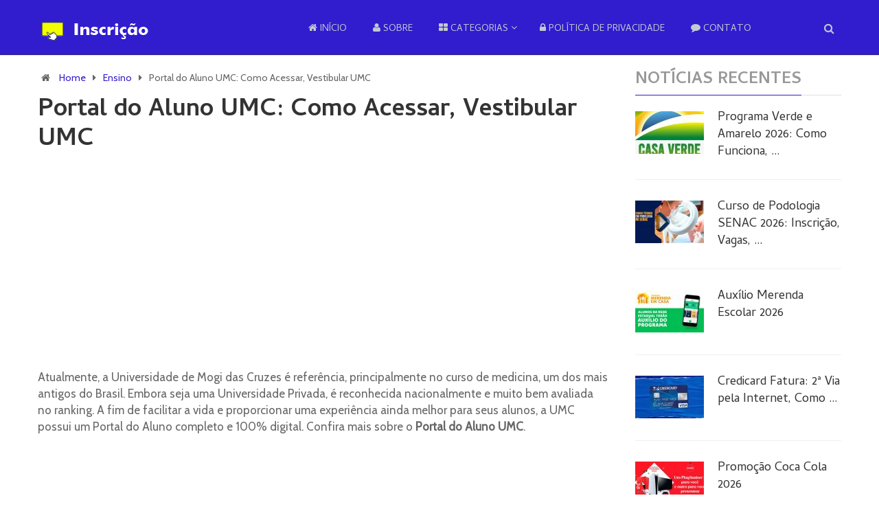

--- FILE ---
content_type: text/html; charset=UTF-8
request_url: https://inscricao.pro.br/portal-do-aluno-umc/
body_size: 19004
content:
<!DOCTYPE html>
<html class="no-js" lang="pt-BR">
<head itemscope itemtype="http://schema.org/WebSite">
	<meta charset="UTF-8">
	<!-- Always force latest IE rendering engine (even in intranet) & Chrome Frame -->
	<!--[if IE ]>
	<meta http-equiv="X-UA-Compatible" content="IE=edge,chrome=1">
	<![endif]-->
	<link rel="profile" href="https://gmpg.org/xfn/11" />
	<link rel="icon" href="https://inscricao.pro.br/wp-content/uploads/2019/09/favicon.png" type="image/x-icon" />
<!--iOS/android/handheld specific -->
    <meta name="viewport" content="width=device-width, initial-scale=1, maximum-scale=1">
    <meta name="apple-mobile-web-app-capable" content="yes">
    <meta name="apple-mobile-web-app-status-bar-style" content="black">
    <meta itemprop="name" content="Inscrição 2026" />
    <meta itemprop="url" content="https://inscricao.pro.br" />
        <meta itemprop="creator accountablePerson" content="Lierson " />
    	<link rel="pingback" href="https://inscricao.pro.br/xmlrpc.php" />
	<meta name='robots' content='index, follow, max-image-preview:large, max-snippet:-1, max-video-preview:-1' />
	<style>img:is([sizes="auto" i], [sizes^="auto," i]) { contain-intrinsic-size: 3000px 1500px }</style>
	<script type="text/javascript">document.documentElement.className = document.documentElement.className.replace( /\bno-js\b/,'js' );</script>
	<!-- This site is optimized with the Yoast SEO plugin v21.5 - https://yoast.com/wordpress/plugins/seo/ -->
	<title>PORTAL DO ALUNO UMC → Como Acessar, Vestibular UMC</title>
	<meta name="description" content="Portal do Aluno UMC ➜ Como Acessar o Portal do Aluno UMC ✔ Vestibular Universidade de Mogi das Cruzes ✔ Cursos e Modalidades." />
	<link rel="canonical" href="https://inscricao.pro.br/portal-do-aluno-umc/" />
	<meta property="og:locale" content="pt_BR" />
	<meta property="og:type" content="article" />
	<meta property="og:title" content="PORTAL DO ALUNO UMC → Como Acessar, Vestibular UMC" />
	<meta property="og:description" content="Portal do Aluno UMC ➜ Como Acessar o Portal do Aluno UMC ✔ Vestibular Universidade de Mogi das Cruzes ✔ Cursos e Modalidades." />
	<meta property="og:url" content="https://inscricao.pro.br/portal-do-aluno-umc/" />
	<meta property="og:site_name" content="Inscrição 2026" />
	<meta property="article:published_time" content="2025-01-09T13:41:11+00:00" />
	<meta property="article:modified_time" content="2020-11-03T22:38:04+00:00" />
	<meta property="og:image" content="https://inscricao.pro.br/wp-content/uploads/2020/11/portal-do-aluno-umc.jpg" />
	<meta property="og:image:width" content="700" />
	<meta property="og:image:height" content="355" />
	<meta property="og:image:type" content="image/jpeg" />
	<meta name="author" content="Lierson" />
	<meta name="twitter:card" content="summary_large_image" />
	<meta name="twitter:label1" content="Escrito por" />
	<meta name="twitter:data1" content="Lierson" />
	<meta name="twitter:label2" content="Est. tempo de leitura" />
	<meta name="twitter:data2" content="4 minutos" />
	<script type="application/ld+json" class="yoast-schema-graph">{"@context":"https://schema.org","@graph":[{"@type":"WebPage","@id":"https://inscricao.pro.br/portal-do-aluno-umc/","url":"https://inscricao.pro.br/portal-do-aluno-umc/","name":"PORTAL DO ALUNO UMC → Como Acessar, Vestibular UMC","isPartOf":{"@id":"https://inscricao.pro.br/#website"},"primaryImageOfPage":{"@id":"https://inscricao.pro.br/portal-do-aluno-umc/#primaryimage"},"image":{"@id":"https://inscricao.pro.br/portal-do-aluno-umc/#primaryimage"},"thumbnailUrl":"https://inscricao.pro.br/wp-content/uploads/2020/11/portal-do-aluno-umc.jpg","datePublished":"2025-01-09T13:41:11+00:00","dateModified":"2020-11-03T22:38:04+00:00","author":{"@id":"https://inscricao.pro.br/#/schema/person/f8b640b440daee870de33b6a0441bebb"},"description":"Portal do Aluno UMC ➜ Como Acessar o Portal do Aluno UMC ✔ Vestibular Universidade de Mogi das Cruzes ✔ Cursos e Modalidades.","breadcrumb":{"@id":"https://inscricao.pro.br/portal-do-aluno-umc/#breadcrumb"},"inLanguage":"pt-BR","potentialAction":[{"@type":"ReadAction","target":["https://inscricao.pro.br/portal-do-aluno-umc/"]}]},{"@type":"ImageObject","inLanguage":"pt-BR","@id":"https://inscricao.pro.br/portal-do-aluno-umc/#primaryimage","url":"https://inscricao.pro.br/wp-content/uploads/2020/11/portal-do-aluno-umc.jpg","contentUrl":"https://inscricao.pro.br/wp-content/uploads/2020/11/portal-do-aluno-umc.jpg","width":700,"height":355,"caption":"Portal do Aluno UMC"},{"@type":"BreadcrumbList","@id":"https://inscricao.pro.br/portal-do-aluno-umc/#breadcrumb","itemListElement":[{"@type":"ListItem","position":1,"name":"Home","item":"https://inscricao.pro.br/"},{"@type":"ListItem","position":2,"name":"Portal do Aluno UMC: Como Acessar, Vestibular UMC"}]},{"@type":"WebSite","@id":"https://inscricao.pro.br/#website","url":"https://inscricao.pro.br/","name":"Inscrição 2026","description":"Inscrições para tudo em 2026","potentialAction":[{"@type":"SearchAction","target":{"@type":"EntryPoint","urlTemplate":"https://inscricao.pro.br/?s={search_term_string}"},"query-input":"required name=search_term_string"}],"inLanguage":"pt-BR"},{"@type":"Person","@id":"https://inscricao.pro.br/#/schema/person/f8b640b440daee870de33b6a0441bebb","name":"Lierson","image":{"@type":"ImageObject","inLanguage":"pt-BR","@id":"https://inscricao.pro.br/#/schema/person/image/","url":"https://secure.gravatar.com/avatar/553197ecee3447b7732138b02385ed99c48aba065280bf3443d6afeb83d98e82?s=96&d=mm&r=g","contentUrl":"https://secure.gravatar.com/avatar/553197ecee3447b7732138b02385ed99c48aba065280bf3443d6afeb83d98e82?s=96&d=mm&r=g","caption":"Lierson"},"url":"https://inscricao.pro.br/author/admin/"}]}</script>
	<!-- / Yoast SEO plugin. -->


<link rel="alternate" type="application/rss+xml" title="Feed para Inscrição 2026 &raquo;" href="https://inscricao.pro.br/feed/" />
<link rel="alternate" type="application/rss+xml" title="Feed de comentários para Inscrição 2026 &raquo;" href="https://inscricao.pro.br/comments/feed/" />
<link rel="alternate" type="application/rss+xml" title="Feed de comentários para Inscrição 2026 &raquo; Portal do Aluno UMC: Como Acessar, Vestibular UMC" href="https://inscricao.pro.br/portal-do-aluno-umc/feed/" />
<script type="text/javascript">
/* <![CDATA[ */
window._wpemojiSettings = {"baseUrl":"https:\/\/s.w.org\/images\/core\/emoji\/16.0.1\/72x72\/","ext":".png","svgUrl":"https:\/\/s.w.org\/images\/core\/emoji\/16.0.1\/svg\/","svgExt":".svg","source":{"concatemoji":"https:\/\/inscricao.pro.br\/wp-includes\/js\/wp-emoji-release.min.js?ver=6.8.2"}};
/*! This file is auto-generated */
!function(s,n){var o,i,e;function c(e){try{var t={supportTests:e,timestamp:(new Date).valueOf()};sessionStorage.setItem(o,JSON.stringify(t))}catch(e){}}function p(e,t,n){e.clearRect(0,0,e.canvas.width,e.canvas.height),e.fillText(t,0,0);var t=new Uint32Array(e.getImageData(0,0,e.canvas.width,e.canvas.height).data),a=(e.clearRect(0,0,e.canvas.width,e.canvas.height),e.fillText(n,0,0),new Uint32Array(e.getImageData(0,0,e.canvas.width,e.canvas.height).data));return t.every(function(e,t){return e===a[t]})}function u(e,t){e.clearRect(0,0,e.canvas.width,e.canvas.height),e.fillText(t,0,0);for(var n=e.getImageData(16,16,1,1),a=0;a<n.data.length;a++)if(0!==n.data[a])return!1;return!0}function f(e,t,n,a){switch(t){case"flag":return n(e,"\ud83c\udff3\ufe0f\u200d\u26a7\ufe0f","\ud83c\udff3\ufe0f\u200b\u26a7\ufe0f")?!1:!n(e,"\ud83c\udde8\ud83c\uddf6","\ud83c\udde8\u200b\ud83c\uddf6")&&!n(e,"\ud83c\udff4\udb40\udc67\udb40\udc62\udb40\udc65\udb40\udc6e\udb40\udc67\udb40\udc7f","\ud83c\udff4\u200b\udb40\udc67\u200b\udb40\udc62\u200b\udb40\udc65\u200b\udb40\udc6e\u200b\udb40\udc67\u200b\udb40\udc7f");case"emoji":return!a(e,"\ud83e\udedf")}return!1}function g(e,t,n,a){var r="undefined"!=typeof WorkerGlobalScope&&self instanceof WorkerGlobalScope?new OffscreenCanvas(300,150):s.createElement("canvas"),o=r.getContext("2d",{willReadFrequently:!0}),i=(o.textBaseline="top",o.font="600 32px Arial",{});return e.forEach(function(e){i[e]=t(o,e,n,a)}),i}function t(e){var t=s.createElement("script");t.src=e,t.defer=!0,s.head.appendChild(t)}"undefined"!=typeof Promise&&(o="wpEmojiSettingsSupports",i=["flag","emoji"],n.supports={everything:!0,everythingExceptFlag:!0},e=new Promise(function(e){s.addEventListener("DOMContentLoaded",e,{once:!0})}),new Promise(function(t){var n=function(){try{var e=JSON.parse(sessionStorage.getItem(o));if("object"==typeof e&&"number"==typeof e.timestamp&&(new Date).valueOf()<e.timestamp+604800&&"object"==typeof e.supportTests)return e.supportTests}catch(e){}return null}();if(!n){if("undefined"!=typeof Worker&&"undefined"!=typeof OffscreenCanvas&&"undefined"!=typeof URL&&URL.createObjectURL&&"undefined"!=typeof Blob)try{var e="postMessage("+g.toString()+"("+[JSON.stringify(i),f.toString(),p.toString(),u.toString()].join(",")+"));",a=new Blob([e],{type:"text/javascript"}),r=new Worker(URL.createObjectURL(a),{name:"wpTestEmojiSupports"});return void(r.onmessage=function(e){c(n=e.data),r.terminate(),t(n)})}catch(e){}c(n=g(i,f,p,u))}t(n)}).then(function(e){for(var t in e)n.supports[t]=e[t],n.supports.everything=n.supports.everything&&n.supports[t],"flag"!==t&&(n.supports.everythingExceptFlag=n.supports.everythingExceptFlag&&n.supports[t]);n.supports.everythingExceptFlag=n.supports.everythingExceptFlag&&!n.supports.flag,n.DOMReady=!1,n.readyCallback=function(){n.DOMReady=!0}}).then(function(){return e}).then(function(){var e;n.supports.everything||(n.readyCallback(),(e=n.source||{}).concatemoji?t(e.concatemoji):e.wpemoji&&e.twemoji&&(t(e.twemoji),t(e.wpemoji)))}))}((window,document),window._wpemojiSettings);
/* ]]> */
</script>
<style id='wp-emoji-styles-inline-css' type='text/css'>

	img.wp-smiley, img.emoji {
		display: inline !important;
		border: none !important;
		box-shadow: none !important;
		height: 1em !important;
		width: 1em !important;
		margin: 0 0.07em !important;
		vertical-align: -0.1em !important;
		background: none !important;
		padding: 0 !important;
	}
</style>
<link rel='stylesheet' id='wp-block-library-css' href='https://inscricao.pro.br/wp-includes/css/dist/block-library/style.min.css?ver=6.8.2' type='text/css' media='all' />
<style id='classic-theme-styles-inline-css' type='text/css'>
/*! This file is auto-generated */
.wp-block-button__link{color:#fff;background-color:#32373c;border-radius:9999px;box-shadow:none;text-decoration:none;padding:calc(.667em + 2px) calc(1.333em + 2px);font-size:1.125em}.wp-block-file__button{background:#32373c;color:#fff;text-decoration:none}
</style>
<style id='global-styles-inline-css' type='text/css'>
:root{--wp--preset--aspect-ratio--square: 1;--wp--preset--aspect-ratio--4-3: 4/3;--wp--preset--aspect-ratio--3-4: 3/4;--wp--preset--aspect-ratio--3-2: 3/2;--wp--preset--aspect-ratio--2-3: 2/3;--wp--preset--aspect-ratio--16-9: 16/9;--wp--preset--aspect-ratio--9-16: 9/16;--wp--preset--color--black: #000000;--wp--preset--color--cyan-bluish-gray: #abb8c3;--wp--preset--color--white: #ffffff;--wp--preset--color--pale-pink: #f78da7;--wp--preset--color--vivid-red: #cf2e2e;--wp--preset--color--luminous-vivid-orange: #ff6900;--wp--preset--color--luminous-vivid-amber: #fcb900;--wp--preset--color--light-green-cyan: #7bdcb5;--wp--preset--color--vivid-green-cyan: #00d084;--wp--preset--color--pale-cyan-blue: #8ed1fc;--wp--preset--color--vivid-cyan-blue: #0693e3;--wp--preset--color--vivid-purple: #9b51e0;--wp--preset--gradient--vivid-cyan-blue-to-vivid-purple: linear-gradient(135deg,rgba(6,147,227,1) 0%,rgb(155,81,224) 100%);--wp--preset--gradient--light-green-cyan-to-vivid-green-cyan: linear-gradient(135deg,rgb(122,220,180) 0%,rgb(0,208,130) 100%);--wp--preset--gradient--luminous-vivid-amber-to-luminous-vivid-orange: linear-gradient(135deg,rgba(252,185,0,1) 0%,rgba(255,105,0,1) 100%);--wp--preset--gradient--luminous-vivid-orange-to-vivid-red: linear-gradient(135deg,rgba(255,105,0,1) 0%,rgb(207,46,46) 100%);--wp--preset--gradient--very-light-gray-to-cyan-bluish-gray: linear-gradient(135deg,rgb(238,238,238) 0%,rgb(169,184,195) 100%);--wp--preset--gradient--cool-to-warm-spectrum: linear-gradient(135deg,rgb(74,234,220) 0%,rgb(151,120,209) 20%,rgb(207,42,186) 40%,rgb(238,44,130) 60%,rgb(251,105,98) 80%,rgb(254,248,76) 100%);--wp--preset--gradient--blush-light-purple: linear-gradient(135deg,rgb(255,206,236) 0%,rgb(152,150,240) 100%);--wp--preset--gradient--blush-bordeaux: linear-gradient(135deg,rgb(254,205,165) 0%,rgb(254,45,45) 50%,rgb(107,0,62) 100%);--wp--preset--gradient--luminous-dusk: linear-gradient(135deg,rgb(255,203,112) 0%,rgb(199,81,192) 50%,rgb(65,88,208) 100%);--wp--preset--gradient--pale-ocean: linear-gradient(135deg,rgb(255,245,203) 0%,rgb(182,227,212) 50%,rgb(51,167,181) 100%);--wp--preset--gradient--electric-grass: linear-gradient(135deg,rgb(202,248,128) 0%,rgb(113,206,126) 100%);--wp--preset--gradient--midnight: linear-gradient(135deg,rgb(2,3,129) 0%,rgb(40,116,252) 100%);--wp--preset--font-size--small: 13px;--wp--preset--font-size--medium: 20px;--wp--preset--font-size--large: 36px;--wp--preset--font-size--x-large: 42px;--wp--preset--spacing--20: 0.44rem;--wp--preset--spacing--30: 0.67rem;--wp--preset--spacing--40: 1rem;--wp--preset--spacing--50: 1.5rem;--wp--preset--spacing--60: 2.25rem;--wp--preset--spacing--70: 3.38rem;--wp--preset--spacing--80: 5.06rem;--wp--preset--shadow--natural: 6px 6px 9px rgba(0, 0, 0, 0.2);--wp--preset--shadow--deep: 12px 12px 50px rgba(0, 0, 0, 0.4);--wp--preset--shadow--sharp: 6px 6px 0px rgba(0, 0, 0, 0.2);--wp--preset--shadow--outlined: 6px 6px 0px -3px rgba(255, 255, 255, 1), 6px 6px rgba(0, 0, 0, 1);--wp--preset--shadow--crisp: 6px 6px 0px rgba(0, 0, 0, 1);}:where(.is-layout-flex){gap: 0.5em;}:where(.is-layout-grid){gap: 0.5em;}body .is-layout-flex{display: flex;}.is-layout-flex{flex-wrap: wrap;align-items: center;}.is-layout-flex > :is(*, div){margin: 0;}body .is-layout-grid{display: grid;}.is-layout-grid > :is(*, div){margin: 0;}:where(.wp-block-columns.is-layout-flex){gap: 2em;}:where(.wp-block-columns.is-layout-grid){gap: 2em;}:where(.wp-block-post-template.is-layout-flex){gap: 1.25em;}:where(.wp-block-post-template.is-layout-grid){gap: 1.25em;}.has-black-color{color: var(--wp--preset--color--black) !important;}.has-cyan-bluish-gray-color{color: var(--wp--preset--color--cyan-bluish-gray) !important;}.has-white-color{color: var(--wp--preset--color--white) !important;}.has-pale-pink-color{color: var(--wp--preset--color--pale-pink) !important;}.has-vivid-red-color{color: var(--wp--preset--color--vivid-red) !important;}.has-luminous-vivid-orange-color{color: var(--wp--preset--color--luminous-vivid-orange) !important;}.has-luminous-vivid-amber-color{color: var(--wp--preset--color--luminous-vivid-amber) !important;}.has-light-green-cyan-color{color: var(--wp--preset--color--light-green-cyan) !important;}.has-vivid-green-cyan-color{color: var(--wp--preset--color--vivid-green-cyan) !important;}.has-pale-cyan-blue-color{color: var(--wp--preset--color--pale-cyan-blue) !important;}.has-vivid-cyan-blue-color{color: var(--wp--preset--color--vivid-cyan-blue) !important;}.has-vivid-purple-color{color: var(--wp--preset--color--vivid-purple) !important;}.has-black-background-color{background-color: var(--wp--preset--color--black) !important;}.has-cyan-bluish-gray-background-color{background-color: var(--wp--preset--color--cyan-bluish-gray) !important;}.has-white-background-color{background-color: var(--wp--preset--color--white) !important;}.has-pale-pink-background-color{background-color: var(--wp--preset--color--pale-pink) !important;}.has-vivid-red-background-color{background-color: var(--wp--preset--color--vivid-red) !important;}.has-luminous-vivid-orange-background-color{background-color: var(--wp--preset--color--luminous-vivid-orange) !important;}.has-luminous-vivid-amber-background-color{background-color: var(--wp--preset--color--luminous-vivid-amber) !important;}.has-light-green-cyan-background-color{background-color: var(--wp--preset--color--light-green-cyan) !important;}.has-vivid-green-cyan-background-color{background-color: var(--wp--preset--color--vivid-green-cyan) !important;}.has-pale-cyan-blue-background-color{background-color: var(--wp--preset--color--pale-cyan-blue) !important;}.has-vivid-cyan-blue-background-color{background-color: var(--wp--preset--color--vivid-cyan-blue) !important;}.has-vivid-purple-background-color{background-color: var(--wp--preset--color--vivid-purple) !important;}.has-black-border-color{border-color: var(--wp--preset--color--black) !important;}.has-cyan-bluish-gray-border-color{border-color: var(--wp--preset--color--cyan-bluish-gray) !important;}.has-white-border-color{border-color: var(--wp--preset--color--white) !important;}.has-pale-pink-border-color{border-color: var(--wp--preset--color--pale-pink) !important;}.has-vivid-red-border-color{border-color: var(--wp--preset--color--vivid-red) !important;}.has-luminous-vivid-orange-border-color{border-color: var(--wp--preset--color--luminous-vivid-orange) !important;}.has-luminous-vivid-amber-border-color{border-color: var(--wp--preset--color--luminous-vivid-amber) !important;}.has-light-green-cyan-border-color{border-color: var(--wp--preset--color--light-green-cyan) !important;}.has-vivid-green-cyan-border-color{border-color: var(--wp--preset--color--vivid-green-cyan) !important;}.has-pale-cyan-blue-border-color{border-color: var(--wp--preset--color--pale-cyan-blue) !important;}.has-vivid-cyan-blue-border-color{border-color: var(--wp--preset--color--vivid-cyan-blue) !important;}.has-vivid-purple-border-color{border-color: var(--wp--preset--color--vivid-purple) !important;}.has-vivid-cyan-blue-to-vivid-purple-gradient-background{background: var(--wp--preset--gradient--vivid-cyan-blue-to-vivid-purple) !important;}.has-light-green-cyan-to-vivid-green-cyan-gradient-background{background: var(--wp--preset--gradient--light-green-cyan-to-vivid-green-cyan) !important;}.has-luminous-vivid-amber-to-luminous-vivid-orange-gradient-background{background: var(--wp--preset--gradient--luminous-vivid-amber-to-luminous-vivid-orange) !important;}.has-luminous-vivid-orange-to-vivid-red-gradient-background{background: var(--wp--preset--gradient--luminous-vivid-orange-to-vivid-red) !important;}.has-very-light-gray-to-cyan-bluish-gray-gradient-background{background: var(--wp--preset--gradient--very-light-gray-to-cyan-bluish-gray) !important;}.has-cool-to-warm-spectrum-gradient-background{background: var(--wp--preset--gradient--cool-to-warm-spectrum) !important;}.has-blush-light-purple-gradient-background{background: var(--wp--preset--gradient--blush-light-purple) !important;}.has-blush-bordeaux-gradient-background{background: var(--wp--preset--gradient--blush-bordeaux) !important;}.has-luminous-dusk-gradient-background{background: var(--wp--preset--gradient--luminous-dusk) !important;}.has-pale-ocean-gradient-background{background: var(--wp--preset--gradient--pale-ocean) !important;}.has-electric-grass-gradient-background{background: var(--wp--preset--gradient--electric-grass) !important;}.has-midnight-gradient-background{background: var(--wp--preset--gradient--midnight) !important;}.has-small-font-size{font-size: var(--wp--preset--font-size--small) !important;}.has-medium-font-size{font-size: var(--wp--preset--font-size--medium) !important;}.has-large-font-size{font-size: var(--wp--preset--font-size--large) !important;}.has-x-large-font-size{font-size: var(--wp--preset--font-size--x-large) !important;}
:where(.wp-block-post-template.is-layout-flex){gap: 1.25em;}:where(.wp-block-post-template.is-layout-grid){gap: 1.25em;}
:where(.wp-block-columns.is-layout-flex){gap: 2em;}:where(.wp-block-columns.is-layout-grid){gap: 2em;}
:root :where(.wp-block-pullquote){font-size: 1.5em;line-height: 1.6;}
</style>
<link rel='stylesheet' id='contact-form-7-css' href='https://inscricao.pro.br/wp-content/plugins/contact-form-7/includes/css/styles.css?ver=5.8.3' type='text/css' media='all' />
<link rel='stylesheet' id='kk-star-ratings-css' href='https://inscricao.pro.br/wp-content/plugins/kk-star-ratings/src/core/public/css/kk-star-ratings.min.css?ver=5.4.6' type='text/css' media='all' />
<link rel='stylesheet' id='toc-screen-css' href='https://inscricao.pro.br/wp-content/plugins/table-of-contents-plus/screen.min.css?ver=2309' type='text/css' media='all' />
<link rel='stylesheet' id='stylesheet-css' href='https://inscricao.pro.br/wp-content/themes/mts_wordx/style.css?ver=6.8.2' type='text/css' media='all' />
<style id='stylesheet-inline-css' type='text/css'>


        body { background-color:#ffffff; background-image: url( https://inscricao.pro.br/wp-content/themes/mts_wordx/images/nobg.png ); }
        .pace .pace-progress, #mobile-menu-wrapper ul li a:hover { background: #311cce; }
        .postauthor h5, .single_post a, .textwidget a, .pnavigation2 a, #sidebar a:hover, .related-posts a:hover, #comments h4 span, .reply a, .featured-view-posts .latestPost .title a:hover, .primary-navigation .wpmm-megamenu-showing.wpmm-light-scheme, .title a:hover, .post-info a:hover, .comm, #tabber .inside li a:hover, .readMore a:hover, .related-posts .title a:hover, .fn a, a, a:hover, #comments .post-info .theauthor a:hover { color:#311cce; }  
        a#pull, .widget h3 span:after, .related-posts h4:before, #comments h4:before, #commentsAdd h4:before, .postauthor h4:before, .pagination ul li a, #commentform input#submit, .contact-form input[type='submit'], .pagination a, #tabber ul.tabs li a.selected, #searchsubmit, .latestPost .latestPost-review-wrapper, #wpmm-megamenu .review-total-only, .owl-theme .owl-nav div, .latestPost .review-type-circle.review-total-only, .latestPost .review-type-circle.wp-review-show-total, .widget .review-total-only.small-thumb { background-color:#311cce; color: #fff!important; }
        #site-header { background: #311cce; }
        #primary-navigation ul ul li a, #primary-navigation ul ul ul li a { color:#311cce !important; }
        .navigation ul ul { border-bottom: 4px solid #311cce !important; }
        .post-type-1 .thecategory, .related-posts .thecategory, .post-type .latestPost .thecategory, .currenttext, .pagination a:hover, #move-to-top, .tagcloud a:hover { background-color:#fcba55; }
        .widget .wpt_widget_content .tab_title.selected a, .widget .wp_review_tab_widget_content .tab_title.selected a, .widget .wp_review_tab_widget_content .has-4-tabs .tab_title.selected a, .widget .wpt_widget_content .has-4-tabs .tab_title.selected a { border-bottom: 1px solid #311cce; }
        #site-footer { background: #311cce;}
        
        
        
        .bypostauthor .comment-text-wrap { background: #E3E3E3; } .bypostauthor:after { content: "Author"; position: absolute; right: 0; top: 0; padding: 1px 10px; background: #818181; color: #FFF; } .bypostauthor.comment .comment-text-wrap:before { border-color: rgba(0, 0, 0, 0) #E3E3E3; }
        
        
        .search-row {background-color: #311cce !important}
#primary-navigation {margin-left: 200px !important;} 
    
</style>
<link rel='stylesheet' id='fontawesome-css' href='https://inscricao.pro.br/wp-content/themes/mts_wordx/css/font-awesome.min.css?ver=6.8.2' type='text/css' media='all' />
<link rel='stylesheet' id='responsive-css' href='https://inscricao.pro.br/wp-content/themes/mts_wordx/css/responsive.css?ver=6.8.2' type='text/css' media='all' />
<script type="text/javascript" src="https://inscricao.pro.br/wp-includes/js/jquery/jquery.min.js?ver=3.7.1" id="jquery-core-js"></script>
<script type="text/javascript" src="https://inscricao.pro.br/wp-includes/js/jquery/jquery-migrate.min.js?ver=3.4.1" id="jquery-migrate-js"></script>
<script type="text/javascript" id="jquery-js-after">
/* <![CDATA[ */
jQuery(document).ready(function() {
	jQuery(".a6e372e5aad6c2c91d5cb7269f9ba221").click(function() {
		jQuery.post(
			"https://inscricao.pro.br/wp-admin/admin-ajax.php", {
				"action": "quick_adsense_onpost_ad_click",
				"quick_adsense_onpost_ad_index": jQuery(this).attr("data-index"),
				"quick_adsense_nonce": "0cd8d0d441",
			}, function(response) { }
		);
	});
});
/* ]]> */
</script>
<script type="text/javascript" id="customscript-js-extra">
/* <![CDATA[ */
var mts_customscript = {"responsive":"1","nav_menu":"primary"};
/* ]]> */
</script>
<script type="text/javascript" src="https://inscricao.pro.br/wp-content/themes/mts_wordx/js/customscript.js?ver=6.8.2" id="customscript-js"></script>
<link rel="https://api.w.org/" href="https://inscricao.pro.br/wp-json/" /><link rel="alternate" title="JSON" type="application/json" href="https://inscricao.pro.br/wp-json/wp/v2/posts/1769" /><link rel="EditURI" type="application/rsd+xml" title="RSD" href="https://inscricao.pro.br/xmlrpc.php?rsd" />
<!--Theme by MyThemeShop.com-->
<link rel='shortlink' href='https://inscricao.pro.br/?p=1769' />
<link rel="alternate" title="oEmbed (JSON)" type="application/json+oembed" href="https://inscricao.pro.br/wp-json/oembed/1.0/embed?url=https%3A%2F%2Finscricao.pro.br%2Fportal-do-aluno-umc%2F" />
<link rel="alternate" title="oEmbed (XML)" type="text/xml+oembed" href="https://inscricao.pro.br/wp-json/oembed/1.0/embed?url=https%3A%2F%2Finscricao.pro.br%2Fportal-do-aluno-umc%2F&#038;format=xml" />
<script type="application/ld+json">

</script>
<script type="application/ld+json">{
    "@context": "https://schema.org/",
    "@type": "CreativeWorkSeries",
    "name": "Portal do Aluno UMC: Como Acessar, Vestibular UMC",
    "aggregateRating": {
        "@type": "AggregateRating",
        "ratingValue": "5",
        "bestRating": "5",
        "ratingCount": "2"
    }
}</script><script async src="https://pagead2.googlesyndication.com/pagead/js/adsbygoogle.js"></script>
<script>
     (adsbygoogle = window.adsbygoogle || []).push({
          google_ad_client: "ca-pub-3790482397375015",
          enable_page_level_ads: true
     });
</script><script type="text/javascript">
<!--
/******************************************************************************
***   COPY PROTECTED BY http://chetangole.com/blog/wp-copyprotect/   version 3.1.0 ****
******************************************************************************/
function clickIE4(){
if (event.button==2){
return false;
}
}
function clickNS4(e){
if (document.layers||document.getElementById&&!document.all){
if (e.which==2||e.which==3){
return false;
}
}
}

if (document.layers){
document.captureEvents(Event.MOUSEDOWN);
document.onmousedown=clickNS4;
}
else if (document.all&&!document.getElementById){
document.onmousedown=clickIE4;
}

document.oncontextmenu=new Function("return false")
// --> 
</script>

<script type="text/javascript">
/******************************************************************************
***   COPY PROTECTED BY http://chetangole.com/blog/wp-copyprotect/   version 3.1.0 ****
******************************************************************************/
function disableSelection(target){
if (typeof target.onselectstart!="undefined") //For IE 
	target.onselectstart=function(){return false}
else if (typeof target.style.MozUserSelect!="undefined") //For Firefox
	target.style.MozUserSelect="none"
else //All other route (For Opera)
	target.onmousedown=function(){return false}
target.style.cursor = "default"
}
</script>
<link href="//fonts.googleapis.com/css?family=Cambay:normal|Cambay:700|Cabin:normal&amp;subset=latin" rel="stylesheet" type="text/css">
<style type="text/css">
#primary-navigation a, .header-social a { font-family: 'Cambay'; font-weight: normal; font-size: 14px; color: #c1c9d1; }
.latestPost .title { font-family: 'Cambay'; font-weight: 700; font-size: 24px; color: #333333; }
.single-title { font-family: 'Cambay'; font-weight: 700; font-size: 36px; color: #333333; }
body { font-family: 'Cabin'; font-weight: normal; font-size: 17px; color: #666666; }
#sidebar .widget .widget-title { font-family: 'Cambay'; font-weight: 700; font-size: 24px; color: #999999; }
#sidebar .widget { font-family: 'Cambay'; font-weight: normal; font-size: 16px; color: #666666; }
.f-widget { font-family: 'Cambay'; font-weight: normal; font-size: 16px; color: #c1c9d1; }
h1 { font-family: 'Cambay'; font-weight: 700; font-size: 36px; color: #333333; }
h2 { font-family: 'Cambay'; font-weight: 700; font-size: 32px; color: #333333; }
h3 { font-family: 'Cambay'; font-weight: 700; font-size: 28px; color: #333333; }
h4 { font-family: 'Cambay'; font-weight: 700; font-size: 26px; color: #333333; }
h5 { font-family: 'Cambay'; font-weight: 700; font-size: 24px; color: #333333; }
h6 { font-family: 'Cambay'; font-weight: 700; font-size: 20px; color: #333333; }
</style>
<style type="text/css">.broken_link, a.broken_link {
	text-decoration: line-through;
}</style></head>
<body id="blog" class="wp-singular post-template-default single single-post postid-1769 single-format-standard wp-theme-mts_wordx main" itemscope itemtype="http://schema.org/WebPage">       
	<div class="main-container">
		<header id="site-header" role="banner" itemscope itemtype="http://schema.org/WPHeader">
			<div class="container">
				<div id="header">
					<div class="logo-wrap">
																					<h2 id="logo" class="image-logo" itemprop="headline">
									<a href="https://inscricao.pro.br"><img src="https://inscricao.pro.br/wp-content/uploads/2021/10/logo.png" alt="Inscrição 2026"></a>
								</h2>
																		</div>

								    		<div id="primary-navigation" role="navigation" itemscope itemtype="http://schema.org/SiteNavigationElement">
							<a href="#" id="pull" class="toggle-mobile-menu">Menu</a>
							<nav class="navigation clearfix  mobile-menu-wrapper">
																	<ul id="menu-principal" class="menu clearfix"><li id="menu-item-731" class="menu-item menu-item-type-custom menu-item-object-custom menu-item-home menu-item-731"><a href="https://inscricao.pro.br/"><i class="fa fa-home"></i> Início</a></li>
<li id="menu-item-777" class="menu-item menu-item-type-post_type menu-item-object-page menu-item-777"><a href="https://inscricao.pro.br/sobre/"><i class="fa fa-user"></i> Sobre</a></li>
<li id="menu-item-885" class="menu-item menu-item-type-custom menu-item-object-custom menu-item-has-children menu-item-885"><a href="#"><i class="fa fa-th-large"></i> Categorias</a>
<ul class="sub-menu">
	<li id="menu-item-886" class="menu-item menu-item-type-taxonomy menu-item-object-category menu-item-886"><a href="https://inscricao.pro.br/category/concursos/">Concursos</a></li>
	<li id="menu-item-887" class="menu-item menu-item-type-taxonomy menu-item-object-category menu-item-887"><a href="https://inscricao.pro.br/category/documentos/">Documentos</a></li>
	<li id="menu-item-888" class="menu-item menu-item-type-taxonomy menu-item-object-category current-post-ancestor current-menu-parent current-post-parent menu-item-888"><a href="https://inscricao.pro.br/category/ensino/">Ensino</a></li>
	<li id="menu-item-889" class="menu-item menu-item-type-taxonomy menu-item-object-category menu-item-889"><a href="https://inscricao.pro.br/category/governo/">Governo</a></li>
	<li id="menu-item-891" class="menu-item menu-item-type-taxonomy menu-item-object-category menu-item-891"><a href="https://inscricao.pro.br/category/televisao/">Televisão</a></li>
	<li id="menu-item-890" class="menu-item menu-item-type-taxonomy menu-item-object-category menu-item-890"><a href="https://inscricao.pro.br/category/outros/">Outros</a></li>
</ul>
</li>
<li id="menu-item-733" class="menu-item menu-item-type-post_type menu-item-object-page menu-item-733"><a title="nofollow" href="https://inscricao.pro.br/politica-de-privacidade/"><i class="fa fa-lock"></i> Política de Privacidade</a></li>
<li id="menu-item-732" class="menu-item menu-item-type-post_type menu-item-object-page menu-item-732"><a title="nofollow" href="https://inscricao.pro.br/contato/"><i class="fa fa-comment"></i> Contato</a></li>
</ul>															</nav>
			        	</div>
					
					<div class="search-style-one">
	              		<a id="trigger-overlay">
	                  		<i class="fa fa-search"></i>
	              		</a>
	              		<div class="overlay overlay-slideleft">
	                		<div class="search-row">
	                			<div class="container">
		                  			<button type="button" class="overlay-close">&#10005</button>
		                  			<form method="get" id="searchform" class="search-form" action="https://inscricao.pro.br" _lpchecked="1">
	<fieldset>
		<input type="text" name="s" id="s" value="" placeholder="Procure no site"  />
		<input id="search-image" class="sbutton" type="submit" value="" />
		<i class="fa fa-search"></i>
	</fieldset>
</form>		                  		</div>
	                		</div>
	              		</div>
	        		</div>
	        		
									</div><!--#header-->
			</div><!--.container-->
		</header><div id="page" class="single">
		<article class="article" itemscope itemtype="http://schema.org/BlogPosting">
			        <span itemprop="image" itemscope itemtype="http://schema.org/ImageObject">
	        		        	<meta itemprop="url" content="https://inscricao.pro.br/wp-content/uploads/2020/11/portal-do-aluno-umc.jpg" />
	        	<meta itemprop="width" content="292" />
	        	<meta itemprop="height" content="400" />
	        </span>
	    		<div id="content_box" itemprop="mainEntityOfPage">
							<div id="post-1769" class="g post post-1769 type-post status-publish format-standard has-post-thumbnail hentry category-ensino has_thumb">
											<div class="breadcrumb" xmlns:v="http://rdf.data-vocabulary.org/#"><div><i class="fa fa-home"></i></div> <div typeof="v:Breadcrumb" class="root"><a rel="v:url" property="v:title" href="https://inscricao.pro.br" rel="nofollow">Home</a></div><div><i class="fa fa-caret-right"></i></div><div typeof="v:Breadcrumb"><a href="https://inscricao.pro.br/category/ensino/" rel="v:url" property="v:title">Ensino</a></div><div><i class="fa fa-caret-right"></i></div><div><span>Portal do Aluno UMC: Como Acessar, Vestibular UMC</span></div></div>
																		<div class="single_post">
									<header>
										<h1 class="title single-title entry-title" itemprop="headline">Portal do Aluno UMC: Como Acessar, Vestibular UMC</h1>
										
        <meta itemprop="datePublished" content="">
        <meta itemprop="dateModified" content="2020-11-03T22:38:04+0000">
        <span itemprop="publisher" itemscope itemtype="http://schema.org/Organization">
            <meta itemprop="name" content="Inscrição 2026">
            <span itemprop="logo" itemscope itemtype="http://schema.org/ImageObject">
                <meta itemprop="url" content="https://secure.gravatar.com/avatar/553197ecee3447b7732138b02385ed99c48aba065280bf3443d6afeb83d98e82?s=96&#038;d=mm&#038;r=g">
            </span>
        </span>

        									</header><!--.headline_area-->
																		<div class="post-single-content box mark-links entry-content">
																														<div class="thecontent" itemprop="articleBody">
											<div class="a6e372e5aad6c2c91d5cb7269f9ba221" data-index="1" style="float: none; margin:0px 0 0px 0; text-align:center;">
<script async src="https://pagead2.googlesyndication.com/pagead/js/adsbygoogle.js"></script>
<!-- Inscricao Quadrado_1 -->
<ins class="adsbygoogle"
     style="display:block"
     data-ad-client="ca-pub-3790482397375015"
     data-ad-slot="2886490700"
     data-ad-format="auto"
     data-full-width-responsive="true"></ins>
<script>
     (adsbygoogle = window.adsbygoogle || []).push({});
</script>
</div>
<p>Atualmente, a Universidade de Mogi das Cruzes é referência, principalmente no curso de medicina, um dos mais antigos do Brasil. Embora seja uma Universidade Privada, é reconhecida nacionalmente e muito bem avaliada no ranking. A fim de facilitar a vida e proporcionar uma experiência ainda melhor para seus alunos, a UMC possui um Portal do Aluno completo e 100% digital. Confira mais sobre o <strong>Portal do Aluno UMC</strong>.</p><div class="a6e372e5aad6c2c91d5cb7269f9ba221" data-index="3" style="float: none; margin:0px 0 0px 0; text-align:center;">
<script async src="https://pagead2.googlesyndication.com/pagead/js/adsbygoogle.js"></script>
<!-- Inscricao Links_2 -->
<ins class="adsbygoogle"
     style="display:block"
     data-ad-client="ca-pub-3790482397375015"
     data-ad-slot="4391144066"
     data-ad-format="link"
     data-full-width-responsive="true"></ins>
<script>
     (adsbygoogle = window.adsbygoogle || []).push({});
</script>
</div>

<div id="attachment_1772" style="width: 710px" class="wp-caption aligncenter"><img fetchpriority="high" decoding="async" aria-describedby="caption-attachment-1772" class="size-full wp-image-1772" src="https://inscricao.pro.br/wp-content/uploads/2020/11/portal-do-aluno-umc.jpg" alt="Portal do Aluno UMC" width="700" height="355" srcset="https://inscricao.pro.br/wp-content/uploads/2020/11/portal-do-aluno-umc.jpg 700w, https://inscricao.pro.br/wp-content/uploads/2020/11/portal-do-aluno-umc-300x152.jpg 300w" sizes="(max-width: 700px) 100vw, 700px" /><p id="caption-attachment-1772" class="wp-caption-text">Portal do Aluno UMC</p></div>
<div id="toc_container" class="no_bullets"><p class="toc_title">Conte&uacute;do</p><ul class="toc_list"><li><a href="#portal-do-aluno-umc">Portal do Aluno UMC</a></li><li><a href="#como-acessar-o-portal-do-aluno-umc">Como Acessar o Portal do Aluno UMC</a></li><li><a href="#vestibular-umc">Vestibular UMC</a></li><li><a href="#cursos-e-modalidades-da-umc">Cursos e Modalidades da UMC</a></li></ul></div>
<h2><span id="portal-do-aluno-umc">Portal do Aluno UMC</span></h2>
<p>A Universidade de Mogi das Cruzes, localizada no estado de São Paulo possui grande destaque não são na região, como em todo o Brasil, principalmente pelo seu sucesso nas áreas de Ciências Exatas e Tecnológicas, Ciências Humanas e Ciências da Saúde.</p><div class="a6e372e5aad6c2c91d5cb7269f9ba221" data-index="2" style="float: none; margin:0px 0 0px 0; text-align:center;">
<script async src="https://pagead2.googlesyndication.com/pagead/js/adsbygoogle.js"></script>
<!-- Inscricao Links_1 -->
<ins class="adsbygoogle"
     style="display:block"
     data-ad-client="ca-pub-3790482397375015"
     data-ad-slot="7017307408"
     data-ad-format="link"
     data-full-width-responsive="true"></ins>
<script>
     (adsbygoogle = window.adsbygoogle || []).push({});
</script>
</div>

<p>Com todo esse sucesso na formação de profissionais nas áreas citadas acima, a Universidade de Mogi das Cruzes (UMC), é considerada uma das melhores universidades do Brasil.</p>
<p>Com tanto sucesso, muitas pessoas procuram a UMC para fazer a primeira graduação ou aumentar seus conhecimentos com uma pós-graduação (mestrado e doutorado).</p><div class="a6e372e5aad6c2c91d5cb7269f9ba221" data-index="4" style="float: none; margin:0px 0 0px 0; text-align:center;">
`<script async src="https://pagead2.googlesyndication.com/pagead/js/adsbygoogle.js"></script>
<!-- Inscricao Links_3 -->
<ins class="adsbygoogle"
     style="display:block"
     data-ad-client="ca-pub-3790482397375015"
     data-ad-slot="3078062392"
     data-ad-format="link"
     data-full-width-responsive="true"></ins>
<script>
     (adsbygoogle = window.adsbygoogle || []).push({});
</script>
</div>

<p>Para facilitar a vida dos novos e antigos alunos, a UMC criou um Portal do Aluno completo, contendo as seguintes informações:</p>
<ul>
<li>Web-Aulas;</li>
<li>Tutores Online;</li>
<li>Calendário Acadêmico;</li>
<li>Certificado;</li>
<li>Material Didático Digital;</li>
<li>Emissão de Declaração de Matrícula;</li>
<li>Consulta de notas e faltas;</li>
<li>Central Estágio;</li>
<li>Entre outros.</li>
</ul>
<div id="attachment_1773" style="width: 730px" class="wp-caption aligncenter"><img decoding="async" aria-describedby="caption-attachment-1773" class=" wp-image-1773" src="https://inscricao.pro.br/wp-content/uploads/2020/11/umc.png" alt="Universidade de Mogi das Cruzes" width="720" height="418" srcset="https://inscricao.pro.br/wp-content/uploads/2020/11/umc.png 2021w, https://inscricao.pro.br/wp-content/uploads/2020/11/umc-300x174.png 300w, https://inscricao.pro.br/wp-content/uploads/2020/11/umc-1024x595.png 1024w, https://inscricao.pro.br/wp-content/uploads/2020/11/umc-768x447.png 768w, https://inscricao.pro.br/wp-content/uploads/2020/11/umc-1536x893.png 1536w" sizes="(max-width: 720px) 100vw, 720px" /><p id="caption-attachment-1773" class="wp-caption-text">Universidade de Mogi das Cruzes</p></div>
<p>Além da UMC outras universidades também fazem o uso do Portal do Aluno, serviço que facilita o acesso a informações aos estudantes. Entre essas instituições podemos citar: <a class="row-title" href="https://inscricao.pro.br/portal-do-aluno-ufpr/" aria-label="“Portal do Aluno UFPR” (Editar)">Portal do Aluno UFPR</a>, <a class="row-title" href="https://inscricao.pro.br/portal-do-aluno-ufrj/" aria-label="“Portal do Aluno UFRJ” (Editar)">Portal do Aluno UFRJ</a>, <a href="https://inscricao.pro.br/portal-do-aluno-uft/">Portal do Aluno UFT</a>, <a href="https://inscricao.pro.br/portal-do-aluno-estacio/">Portal do Aluno Estácio</a>, entre outras.</p>
<h2><span id="como-acessar-o-portal-do-aluno-umc">Como Acessar o Portal do Aluno UMC</span></h2>
<p>Antes de mais nada, para acessar o Portal do Aluno UMC é preciso estar matriculado dentro da Instituição em qualquer curso de graduação ou pós-graduação.</p><div class="a6e372e5aad6c2c91d5cb7269f9ba221" data-index="5" style="float: none; margin:0px 0 0px 0; text-align:center;">
<script async src="https://pagead2.googlesyndication.com/pagead/js/adsbygoogle.js"></script>
<!-- Inscricao Quadrado_2 -->
<ins class="adsbygoogle"
     style="display:block"
     data-ad-client="ca-pub-3790482397375015"
     data-ad-slot="4008000689"
     data-ad-format="auto"
     data-full-width-responsive="true"></ins>
<script>
     (adsbygoogle = window.adsbygoogle || []).push({});
</script>
</div>

<ul>
<li>Caso a matrícula esteja feita, agora é muito simples, basta acessar o site<a href="http://aluno.umc.br/" target="_blank" rel="noopener noreferrer" class="broken_link"> http://aluno.umc.br</a> e você será redirecionado diretamente para o formulário de login.</li>
<li>Dentro da página, insira o seu RGM, a sua senha e pronto!</li>
</ul>
<div id="attachment_1774" style="width: 557px" class="wp-caption aligncenter"><img decoding="async" aria-describedby="caption-attachment-1774" class="size-full wp-image-1774" src="https://inscricao.pro.br/wp-content/uploads/2020/11/como-acessar-portal-do-aluno-umc.jpg" alt="Como Acessar o Portal do Aluno UMC" width="547" height="607" srcset="https://inscricao.pro.br/wp-content/uploads/2020/11/como-acessar-portal-do-aluno-umc.jpg 547w, https://inscricao.pro.br/wp-content/uploads/2020/11/como-acessar-portal-do-aluno-umc-270x300.jpg 270w" sizes="(max-width: 547px) 100vw, 547px" /><p id="caption-attachment-1774" class="wp-caption-text">Como Acessar o Portal do Aluno UMC</p></div>
<p>Entretanto, caso tenha esquecido a sua senha ou esteja fazendo seu primeiro acesso, clique em Esqueceu sua senha / Primeiro acesso, e informe o seu RGM e o CPF, como informado na plataforma.</p>
<h2><span id="vestibular-umc">Vestibular UMC</span></h2>
<p>O Vestibular UMC possui 200 pontos de nota máxima, sendo 100 pontos da Prova Objetiva e os outros 100 da Redação. Caso aconteça um empate, quem obteve maior número de pontos na redação sai com vantagem.</p>
<p>As pessoas que possuem nota do ENEM superior a 450 pontos e não zeraram na redação, poderão utilizar na hora de fazer a inscrição para o vestibular.</p>
<p>Para fazer a inscrição, basta acessar o site oficial da Universidade de Mogi das Cruzes, <a href="http://www.umc.br/bem_vindo/" target="_blank" rel="noopener noreferrer" class="broken_link">aqui</a>.</p>
<p>Para prestar o vestibular existe uma taxa de R$35,00. Este valor pode ser pago por boleto bancário e caso vença, é possível emitir um novo boleto até a data limite da inscrição.</p>
<div id="attachment_1775" style="width: 549px" class="wp-caption aligncenter"><img loading="lazy" decoding="async" aria-describedby="caption-attachment-1775" class=" wp-image-1775" src="https://inscricao.pro.br/wp-content/uploads/2020/11/vestibular-umc.jpg" alt="Vestibular UMC" width="539" height="404" srcset="https://inscricao.pro.br/wp-content/uploads/2020/11/vestibular-umc.jpg 497w, https://inscricao.pro.br/wp-content/uploads/2020/11/vestibular-umc-300x225.jpg 300w" sizes="auto, (max-width: 539px) 100vw, 539px" /><p id="caption-attachment-1775" class="wp-caption-text">Vestibular UMC</p></div>
<h2><span id="cursos-e-modalidades-da-umc">Cursos e Modalidades da UMC</span></h2>
<p>Como foi citado anteriormente, a UMC possui grande destaque na formação de profissionais nas áreas de Ciências Exatas e Tecnológicas, Ciências Humanas e Ciências da Saúde.</p>
<p>Entretanto, tanto seus cursos para a graduação, como para a pós-graduação, possuem qualidade reconhecida nacionalmente.</p>
<p><strong>Principais cursos oferecidos pela UMC:</strong></p>
<ul>
<li>Administração;</li>
<li>Direito;</li>
<li>Odontologia;</li>
<li>Psicologia;</li>
<li>Jornalismo;</li>
<li>Relações Internacionais;</li>
<li>Biomedicina;</li>
<li>Entre outros.</li>
</ul>
<p>Dentre os cursos oferecidos pela UMC, o curso de medicina é o mais tradicional, sendo um dos cursos mais antigos do Brasil, desde 1968.</p>
<p>Ou seja, a Universidade de Mogi das Cruzes possui um dos melhores cursos de medicina não só do estado de São Paulo, mas no Brasil.</p>
<p>Com a finalidade de cursar uma graduação ou pós-graduação na modalidade do Ensino a Distância (EAD), a UMC oferece cursos de:</p>
<ul>
<li>Logística;</li>
<li>Recursos Humanos (RH);</li>
<li>Pedagogia;</li>
<li>Administração;</li>
<li>Etc.</li>
</ul>


<div class="kk-star-ratings kksr-auto kksr-align-left kksr-valign-bottom"
    data-payload='{&quot;align&quot;:&quot;left&quot;,&quot;id&quot;:&quot;1769&quot;,&quot;slug&quot;:&quot;default&quot;,&quot;valign&quot;:&quot;bottom&quot;,&quot;ignore&quot;:&quot;&quot;,&quot;reference&quot;:&quot;auto&quot;,&quot;class&quot;:&quot;&quot;,&quot;count&quot;:&quot;2&quot;,&quot;legendonly&quot;:&quot;&quot;,&quot;readonly&quot;:&quot;&quot;,&quot;score&quot;:&quot;5&quot;,&quot;starsonly&quot;:&quot;&quot;,&quot;best&quot;:&quot;5&quot;,&quot;gap&quot;:&quot;4&quot;,&quot;greet&quot;:&quot;Avalie este artigo!&quot;,&quot;legend&quot;:&quot;5\/5 - (2 votes)&quot;,&quot;size&quot;:&quot;24&quot;,&quot;title&quot;:&quot;Portal do Aluno UMC: Como Acessar, Vestibular UMC&quot;,&quot;width&quot;:&quot;138&quot;,&quot;_legend&quot;:&quot;{score}\/{best} - ({count} {votes})&quot;,&quot;font_factor&quot;:&quot;1.25&quot;}'>
            
<div class="kksr-stars">
    
<div class="kksr-stars-inactive">
            <div class="kksr-star" data-star="1" style="padding-right: 4px">
            

<div class="kksr-icon" style="width: 24px; height: 24px;"></div>
        </div>
            <div class="kksr-star" data-star="2" style="padding-right: 4px">
            

<div class="kksr-icon" style="width: 24px; height: 24px;"></div>
        </div>
            <div class="kksr-star" data-star="3" style="padding-right: 4px">
            

<div class="kksr-icon" style="width: 24px; height: 24px;"></div>
        </div>
            <div class="kksr-star" data-star="4" style="padding-right: 4px">
            

<div class="kksr-icon" style="width: 24px; height: 24px;"></div>
        </div>
            <div class="kksr-star" data-star="5" style="padding-right: 4px">
            

<div class="kksr-icon" style="width: 24px; height: 24px;"></div>
        </div>
    </div>
    
<div class="kksr-stars-active" style="width: 138px;">
            <div class="kksr-star" style="padding-right: 4px">
            

<div class="kksr-icon" style="width: 24px; height: 24px;"></div>
        </div>
            <div class="kksr-star" style="padding-right: 4px">
            

<div class="kksr-icon" style="width: 24px; height: 24px;"></div>
        </div>
            <div class="kksr-star" style="padding-right: 4px">
            

<div class="kksr-icon" style="width: 24px; height: 24px;"></div>
        </div>
            <div class="kksr-star" style="padding-right: 4px">
            

<div class="kksr-icon" style="width: 24px; height: 24px;"></div>
        </div>
            <div class="kksr-star" style="padding-right: 4px">
            

<div class="kksr-icon" style="width: 24px; height: 24px;"></div>
        </div>
    </div>
</div>
                

<div class="kksr-legend" style="font-size: 19.2px;">
            5/5 - (2 votes)    </div>
    </div>
<div class="a6e372e5aad6c2c91d5cb7269f9ba221" data-index="6" style="float: none; margin:0px 0 0px 0; text-align:center;">
<script async src="https://pagead2.googlesyndication.com/pagead/js/adsbygoogle.js"></script>
<!-- Inscricao Quadrado_3 -->
<ins class="adsbygoogle"
     style="display:block"
     data-ad-client="ca-pub-3790482397375015"
     data-ad-slot="6456062446"
     data-ad-format="auto"
     data-full-width-responsive="true"></ins>
<script>
     (adsbygoogle = window.adsbygoogle || []).push({});
</script>
</div>

<div style="font-size: 0px; height: 0px; line-height: 0px; margin: 0; padding: 0; clear: both;"></div>
                <script type="text/javascript">
                jQuery(document).ready(function($) {
                    $.post('https://inscricao.pro.br/wp-admin/admin-ajax.php', {action: 'mts_view_count', id: '1769'});
                });
                </script>																					</div>
																														    		<!-- Start Share Buttons -->
    		<div class="shareit bottom">
                                <!-- Twitter -->
                <span class="share-item twitterbtn">
                    <a href="https://twitter.com/share" class="twitter-share-button" data-via="">Tweet</a>
                </span>
                            <!-- GPlus -->
                <span class="share-item gplusbtn">
                    <g:plusone size="medium"></g:plusone>
                </span>
                            <!-- Facebook -->
                <span class="share-item facebookbtn">
                    <div id="fb-root"></div>
                    <div class="fb-like" data-send="false" data-layout="button_count" data-width="150" data-show-faces="false"></div>
                </span>
                		</div>
    		<!-- end Share Buttons -->
    										</div><!--.post-single-content-->
								</div><!--.single_post-->
								    		<!-- Start Related Posts -->
    		<div class="related-posts"><h4>Artigos Relacionados</h4><div class="clear">
                <article class="latestPost excerpt  ">
                  <a href="https://inscricao.pro.br/jovem-aprendiz-fortaleza-2026/" title="Jovem Aprendiz Fortaleza 2026" rel="nofollow" class="post-image post-image-left">
                     <div class="featured-thumbnail"><img width="160" height="100" src="https://inscricao.pro.br/wp-content/uploads/2021/01/jovem-aprendiz-fortaleza-160x100.png" class="attachment-related size-related wp-post-image" alt="Jovem Aprendiz Fortaleza 2021" title="" decoding="async" loading="lazy" srcset="https://inscricao.pro.br/wp-content/uploads/2021/01/jovem-aprendiz-fortaleza-160x100.png 160w, https://inscricao.pro.br/wp-content/uploads/2021/01/jovem-aprendiz-fortaleza-400x250.png 400w, https://inscricao.pro.br/wp-content/uploads/2021/01/jovem-aprendiz-fortaleza-240x150.png 240w, https://inscricao.pro.br/wp-content/uploads/2021/01/jovem-aprendiz-fortaleza-100x62.png 100w, https://inscricao.pro.br/wp-content/uploads/2021/01/jovem-aprendiz-fortaleza-234x146.png 234w" sizes="auto, (max-width: 160px) 100vw, 160px" /></div>                  </a>
                  <header>
                     <h2 class="title front-view-title" itemprop="headline"><a href="https://inscricao.pro.br/jovem-aprendiz-fortaleza-2026/" title="Jovem Aprendiz Fortaleza 2026">Jovem Aprendiz Fortaleza 2026</a></h2>
                    
        <meta itemprop="datePublished" content="">
        <meta itemprop="dateModified" content="2021-10-01T19:40:04+0000">
        <span itemprop="publisher" itemscope itemtype="http://schema.org/Organization">
            <meta itemprop="name" content="Inscrição 2026">
            <span itemprop="logo" itemscope itemtype="http://schema.org/ImageObject">
                <meta itemprop="url" content="https://secure.gravatar.com/avatar/553197ecee3447b7732138b02385ed99c48aba065280bf3443d6afeb83d98e82?s=96&#038;d=mm&#038;r=g">
            </span>
        </span>

        			<div class="post-info">
                                <span class="thecategory"> <a href="https://inscricao.pro.br/category/ensino/" title="View all posts in Ensino"  itemprop="articleSection">Ensino</a></span>
            			</div>
		                  </header>
                </article> <!--first article-->

    			
                <article class="latestPost excerpt  ">
                  <a href="https://inscricao.pro.br/jovem-aprendiz-nestle-2026/" title="Jovem Aprendiz Nestlé 2026: Inscrições, Vagas, Regras e Salários" rel="nofollow" class="post-image post-image-left">
                     <div class="featured-thumbnail"><img width="160" height="100" src="https://inscricao.pro.br/wp-content/uploads/2021/01/jovema-aprendiz-nestle-160x100.jpg" class="attachment-related size-related wp-post-image" alt="jovem Aprendiz Nestlé 2021" title="" decoding="async" loading="lazy" srcset="https://inscricao.pro.br/wp-content/uploads/2021/01/jovema-aprendiz-nestle-160x100.jpg 160w, https://inscricao.pro.br/wp-content/uploads/2021/01/jovema-aprendiz-nestle-400x250.jpg 400w, https://inscricao.pro.br/wp-content/uploads/2021/01/jovema-aprendiz-nestle-240x150.jpg 240w, https://inscricao.pro.br/wp-content/uploads/2021/01/jovema-aprendiz-nestle-100x62.jpg 100w, https://inscricao.pro.br/wp-content/uploads/2021/01/jovema-aprendiz-nestle-234x146.jpg 234w" sizes="auto, (max-width: 160px) 100vw, 160px" /></div>                  </a>
                  <header>
                     <h2 class="title front-view-title" itemprop="headline"><a href="https://inscricao.pro.br/jovem-aprendiz-nestle-2026/" title="Jovem Aprendiz Nestlé 2026: Inscrições, Vagas, Regras e Salários">Jovem Aprendiz Nestlé 2026: Inscrições, Vagas, Regras e Salários</a></h2>
                    
        <meta itemprop="datePublished" content="">
        <meta itemprop="dateModified" content="2021-10-01T19:25:30+0000">
        <span itemprop="publisher" itemscope itemtype="http://schema.org/Organization">
            <meta itemprop="name" content="Inscrição 2026">
            <span itemprop="logo" itemscope itemtype="http://schema.org/ImageObject">
                <meta itemprop="url" content="https://secure.gravatar.com/avatar/553197ecee3447b7732138b02385ed99c48aba065280bf3443d6afeb83d98e82?s=96&#038;d=mm&#038;r=g">
            </span>
        </span>

        			<div class="post-info">
                                <span class="thecategory"> <a href="https://inscricao.pro.br/category/ensino/" title="View all posts in Ensino"  itemprop="articleSection">Ensino</a></span>
            			</div>
		                  </header>
                </article> <!--first article-->

    			
                <article class="latestPost excerpt  last">
                  <a href="https://inscricao.pro.br/curso-de-barbeiro-senac-2026/" title="Curso de Barbeiro SENAC 2026: Vagas, Inscrições Abertas" rel="nofollow" class="post-image post-image-left">
                     <div class="featured-thumbnail"><img width="160" height="100" src="https://inscricao.pro.br/wp-content/uploads/2021/03/curso-de-barbeiro-senac-160x100.jpg" class="attachment-related size-related wp-post-image" alt="Curso de barbeiro SENAC" title="" decoding="async" loading="lazy" srcset="https://inscricao.pro.br/wp-content/uploads/2021/03/curso-de-barbeiro-senac-160x100.jpg 160w, https://inscricao.pro.br/wp-content/uploads/2021/03/curso-de-barbeiro-senac-400x250.jpg 400w, https://inscricao.pro.br/wp-content/uploads/2021/03/curso-de-barbeiro-senac-240x150.jpg 240w, https://inscricao.pro.br/wp-content/uploads/2021/03/curso-de-barbeiro-senac-100x62.jpg 100w, https://inscricao.pro.br/wp-content/uploads/2021/03/curso-de-barbeiro-senac-234x146.jpg 234w" sizes="auto, (max-width: 160px) 100vw, 160px" /></div>                  </a>
                  <header>
                     <h2 class="title front-view-title" itemprop="headline"><a href="https://inscricao.pro.br/curso-de-barbeiro-senac-2026/" title="Curso de Barbeiro SENAC 2026: Vagas, Inscrições Abertas">Curso de Barbeiro SENAC 2026: Vagas, Inscrições Abertas</a></h2>
                    
        <meta itemprop="datePublished" content="">
        <meta itemprop="dateModified" content="2021-10-01T16:27:31+0000">
        <span itemprop="publisher" itemscope itemtype="http://schema.org/Organization">
            <meta itemprop="name" content="Inscrição 2026">
            <span itemprop="logo" itemscope itemtype="http://schema.org/ImageObject">
                <meta itemprop="url" content="https://secure.gravatar.com/avatar/553197ecee3447b7732138b02385ed99c48aba065280bf3443d6afeb83d98e82?s=96&#038;d=mm&#038;r=g">
            </span>
        </span>

        			<div class="post-info">
                                <span class="thecategory"> <a href="https://inscricao.pro.br/category/ensino/" title="View all posts in Ensino"  itemprop="articleSection">Ensino</a></span>
            			</div>
		                  </header>
                </article> <!--first article-->

    			</div></div>    		<!-- .related-posts -->
    					</div><!--.g post-->
				<!-- You can start editing here. -->
<!-- If comments are open, but there are no comments. -->

	<div id="commentsAdd">
	<h4 class="">Reply</h4> 
		<div id="respond" class="box m-t-6">
		<div id="respond" class="comment-respond">
				<div id="respond" class="comment-respond">
		<h3 id="reply-title" class="comment-reply-title"> <small><a rel="nofollow" id="cancel-comment-reply-link" href="/portal-do-aluno-umc/#respond" style="display:none;">Cancelar resposta</a></small></h3><form action="https://inscricao.pro.br/wp-comments-post.php" method="post" id="commentform" class="comment-form"><p class="comment-form-comment"><label for="comment" class="comment-label">Comment</label><textarea id="comment" name="comment" cols="45" rows="8" aria-required="true" placeholder=""></textarea></p><p class="comment-form-author"><label for="author" class="comment-label">Name</label><input id="author" name="author" type="text" placeholder="" value="" size="30" /></p>
<p class="comment-form-email"><label for="email" class="comment-label">Email</label><input id="email" name="email" type="text" placeholder="" value="" size="30" /></p>
<p class="comment-form-url"><label for="url" class="comment-label">Website</label><input id="url" name="url" type="text" placeholder="" value="" size="30" /></p>
<p class="comment-form-cookies-consent"><input id="wp-comment-cookies-consent" name="wp-comment-cookies-consent" type="checkbox" value="yes" /> <label for="wp-comment-cookies-consent">Salvar meus dados neste navegador para a próxima vez que eu comentar.</label></p>
<p class="form-submit"><input name="submit" type="submit" id="submit" class="submit" value="Submit" /> <input type='hidden' name='comment_post_ID' value='1769' id='comment_post_ID' />
<input type='hidden' name='comment_parent' id='comment_parent' value='0' />
</p></form>	</div><!-- #respond -->
			</div>
	</div>
					</div>
	</article>
	<aside id="sidebar" class="sidebar c-4-12 Sidebar" role="complementary" itemscope itemtype="http://schema.org/WPSideBar">
	<div id="mts_recent_posts_widget-2" class="widget widget_mts_recent_posts_widget horizontal-small"><h3 class="widget-title"><span>Notícias Recentes</span></h3><ul class="advanced-recent-posts">			<li class="post-box horizontal-small horizontal-container"><div class="horizontal-container-inner">								<div class="post-img">
					<a rel="nofollow" href="https://inscricao.pro.br/programa-verde-e-amarelo-2026/" title="Programa Verde e Amarelo 2026: Como Funciona, Inscrição">
						<img width="100" height="62" src="https://inscricao.pro.br/wp-content/uploads/2021/04/casa-verde-e-amarela-100x62.jpg" class="attachment-widgetthumb size-widgetthumb wp-post-image" alt="Programa Verde e Amarela" title="" decoding="async" loading="lazy" srcset="https://inscricao.pro.br/wp-content/uploads/2021/04/casa-verde-e-amarela-100x62.jpg 100w, https://inscricao.pro.br/wp-content/uploads/2021/04/casa-verde-e-amarela-400x250.jpg 400w, https://inscricao.pro.br/wp-content/uploads/2021/04/casa-verde-e-amarela-240x150.jpg 240w, https://inscricao.pro.br/wp-content/uploads/2021/04/casa-verde-e-amarela-160x100.jpg 160w, https://inscricao.pro.br/wp-content/uploads/2021/04/casa-verde-e-amarela-234x146.jpg 234w" sizes="auto, (max-width: 100px) 100vw, 100px" />					</a>
				</div>
								<div class="post-data">
					<div class="post-data-container">
						<div class="post-title">
							<a href="https://inscricao.pro.br/programa-verde-e-amarelo-2026/" title="Programa Verde e Amarelo 2026: Como Funciona, Inscrição">Programa Verde e Amarelo 2026: Como Funciona,&nbsp;&hellip;</a>
						</div>
																	</div>
				</div>
			</div></li>					<li class="post-box horizontal-small horizontal-container"><div class="horizontal-container-inner">								<div class="post-img">
					<a rel="nofollow" href="https://inscricao.pro.br/curso-de-podologia-senac-2026/" title="Curso de Podologia SENAC 2026: Inscrição, Vagas, Conteúdo">
						<img width="100" height="62" src="https://inscricao.pro.br/wp-content/uploads/2021/03/curso-de-podologia-senac-100x62.jpg" class="attachment-widgetthumb size-widgetthumb wp-post-image" alt="Curso de Podologia SENAC 2021" title="" decoding="async" loading="lazy" srcset="https://inscricao.pro.br/wp-content/uploads/2021/03/curso-de-podologia-senac-100x62.jpg 100w, https://inscricao.pro.br/wp-content/uploads/2021/03/curso-de-podologia-senac-400x250.jpg 400w, https://inscricao.pro.br/wp-content/uploads/2021/03/curso-de-podologia-senac-240x150.jpg 240w, https://inscricao.pro.br/wp-content/uploads/2021/03/curso-de-podologia-senac-160x100.jpg 160w, https://inscricao.pro.br/wp-content/uploads/2021/03/curso-de-podologia-senac-234x146.jpg 234w" sizes="auto, (max-width: 100px) 100vw, 100px" />					</a>
				</div>
								<div class="post-data">
					<div class="post-data-container">
						<div class="post-title">
							<a href="https://inscricao.pro.br/curso-de-podologia-senac-2026/" title="Curso de Podologia SENAC 2026: Inscrição, Vagas, Conteúdo">Curso de Podologia SENAC 2026: Inscrição, Vagas,&nbsp;&hellip;</a>
						</div>
																	</div>
				</div>
			</div></li>					<li class="post-box horizontal-small horizontal-container"><div class="horizontal-container-inner">								<div class="post-img">
					<a rel="nofollow" href="https://inscricao.pro.br/auxilio-merenda-escolar/" title="Auxílio Merenda Escolar 2026">
						<img width="100" height="62" src="https://inscricao.pro.br/wp-content/uploads/2021/03/auxilio-merenda-escolar-100x62.jpg" class="attachment-widgetthumb size-widgetthumb wp-post-image" alt="Auxílio Merenda escolar" title="" decoding="async" loading="lazy" srcset="https://inscricao.pro.br/wp-content/uploads/2021/03/auxilio-merenda-escolar-100x62.jpg 100w, https://inscricao.pro.br/wp-content/uploads/2021/03/auxilio-merenda-escolar-400x250.jpg 400w, https://inscricao.pro.br/wp-content/uploads/2021/03/auxilio-merenda-escolar-240x150.jpg 240w, https://inscricao.pro.br/wp-content/uploads/2021/03/auxilio-merenda-escolar-160x100.jpg 160w, https://inscricao.pro.br/wp-content/uploads/2021/03/auxilio-merenda-escolar-234x146.jpg 234w" sizes="auto, (max-width: 100px) 100vw, 100px" />					</a>
				</div>
								<div class="post-data">
					<div class="post-data-container">
						<div class="post-title">
							<a href="https://inscricao.pro.br/auxilio-merenda-escolar/" title="Auxílio Merenda Escolar 2026">Auxílio Merenda Escolar 2026</a>
						</div>
																	</div>
				</div>
			</div></li>					<li class="post-box horizontal-small horizontal-container"><div class="horizontal-container-inner">								<div class="post-img">
					<a rel="nofollow" href="https://inscricao.pro.br/credicard-fatura/" title="Credicard Fatura: 2ª Via pela Internet, Como Pagar Boleto">
						<img width="100" height="62" src="https://inscricao.pro.br/wp-content/uploads/2020/11/fatura-credicard-100x62.jpg" class="attachment-widgetthumb size-widgetthumb wp-post-image" alt="Credicard Fatura" title="" decoding="async" loading="lazy" srcset="https://inscricao.pro.br/wp-content/uploads/2020/11/fatura-credicard-100x62.jpg 100w, https://inscricao.pro.br/wp-content/uploads/2020/11/fatura-credicard-400x250.jpg 400w, https://inscricao.pro.br/wp-content/uploads/2020/11/fatura-credicard-240x150.jpg 240w, https://inscricao.pro.br/wp-content/uploads/2020/11/fatura-credicard-160x100.jpg 160w, https://inscricao.pro.br/wp-content/uploads/2020/11/fatura-credicard-234x146.jpg 234w" sizes="auto, (max-width: 100px) 100vw, 100px" />					</a>
				</div>
								<div class="post-data">
					<div class="post-data-container">
						<div class="post-title">
							<a href="https://inscricao.pro.br/credicard-fatura/" title="Credicard Fatura: 2ª Via pela Internet, Como Pagar Boleto">Credicard Fatura: 2ª Via pela Internet, Como&nbsp;&hellip;</a>
						</div>
																	</div>
				</div>
			</div></li>					<li class="post-box horizontal-small horizontal-container"><div class="horizontal-container-inner">								<div class="post-img">
					<a rel="nofollow" href="https://inscricao.pro.br/promocao-coca-cola-2026/" title="Promoção Coca Cola 2026">
						<img width="100" height="62" src="https://inscricao.pro.br/wp-content/uploads/2021/02/promocao-coca-cola-100x62.jpg" class="attachment-widgetthumb size-widgetthumb wp-post-image" alt="Promoção Coca Cola 2021" title="" decoding="async" loading="lazy" srcset="https://inscricao.pro.br/wp-content/uploads/2021/02/promocao-coca-cola-100x62.jpg 100w, https://inscricao.pro.br/wp-content/uploads/2021/02/promocao-coca-cola-400x250.jpg 400w, https://inscricao.pro.br/wp-content/uploads/2021/02/promocao-coca-cola-240x150.jpg 240w, https://inscricao.pro.br/wp-content/uploads/2021/02/promocao-coca-cola-160x100.jpg 160w, https://inscricao.pro.br/wp-content/uploads/2021/02/promocao-coca-cola-234x146.jpg 234w" sizes="auto, (max-width: 100px) 100vw, 100px" />					</a>
				</div>
								<div class="post-data">
					<div class="post-data-container">
						<div class="post-title">
							<a href="https://inscricao.pro.br/promocao-coca-cola-2026/" title="Promoção Coca Cola 2026">Promoção Coca Cola 2026</a>
						</div>
																	</div>
				</div>
			</div></li>					<li class="post-box horizontal-small horizontal-container"><div class="horizontal-container-inner">								<div class="post-img">
					<a rel="nofollow" href="https://inscricao.pro.br/promocao-cacau-show-2026/" title="Promoção Cacau Show 2026: Cadastro, Prêmios e Sorteios">
						<img width="100" height="62" src="https://inscricao.pro.br/wp-content/uploads/2021/04/promocao-cacau-show-100x62.jpg" class="attachment-widgetthumb size-widgetthumb wp-post-image" alt="Promoção Cacau Show" title="" decoding="async" loading="lazy" srcset="https://inscricao.pro.br/wp-content/uploads/2021/04/promocao-cacau-show-100x62.jpg 100w, https://inscricao.pro.br/wp-content/uploads/2021/04/promocao-cacau-show-400x250.jpg 400w, https://inscricao.pro.br/wp-content/uploads/2021/04/promocao-cacau-show-240x150.jpg 240w, https://inscricao.pro.br/wp-content/uploads/2021/04/promocao-cacau-show-160x100.jpg 160w, https://inscricao.pro.br/wp-content/uploads/2021/04/promocao-cacau-show-234x146.jpg 234w" sizes="auto, (max-width: 100px) 100vw, 100px" />					</a>
				</div>
								<div class="post-data">
					<div class="post-data-container">
						<div class="post-title">
							<a href="https://inscricao.pro.br/promocao-cacau-show-2026/" title="Promoção Cacau Show 2026: Cadastro, Prêmios e Sorteios">Promoção Cacau Show 2026: Cadastro, Prêmios e&nbsp;&hellip;</a>
						</div>
																	</div>
				</div>
			</div></li>					<li class="post-box horizontal-small horizontal-container"><div class="horizontal-container-inner">								<div class="post-img">
					<a rel="nofollow" href="https://inscricao.pro.br/matricula-facil-pa-2026/" title="Matrícula Fácil PA 2026: www.seduc.pa.gov.br">
						<img width="100" height="62" src="https://inscricao.pro.br/wp-content/uploads/2020/03/governo-do-pa-100x62.jpg" class="attachment-widgetthumb size-widgetthumb wp-post-image" alt="Matrícula Fácil PA 2021" title="" decoding="async" loading="lazy" srcset="https://inscricao.pro.br/wp-content/uploads/2020/03/governo-do-pa-100x62.jpg 100w, https://inscricao.pro.br/wp-content/uploads/2020/03/governo-do-pa-400x250.jpg 400w, https://inscricao.pro.br/wp-content/uploads/2020/03/governo-do-pa-240x150.jpg 240w, https://inscricao.pro.br/wp-content/uploads/2020/03/governo-do-pa-160x100.jpg 160w, https://inscricao.pro.br/wp-content/uploads/2020/03/governo-do-pa-234x146.jpg 234w" sizes="auto, (max-width: 100px) 100vw, 100px" />					</a>
				</div>
								<div class="post-data">
					<div class="post-data-container">
						<div class="post-title">
							<a href="https://inscricao.pro.br/matricula-facil-pa-2026/" title="Matrícula Fácil PA 2026: www.seduc.pa.gov.br">Matrícula Fácil PA 2026: www.seduc.pa.gov.br</a>
						</div>
																	</div>
				</div>
			</div></li>					<li class="post-box horizontal-small horizontal-container"><div class="horizontal-container-inner">								<div class="post-img">
					<a rel="nofollow" href="https://inscricao.pro.br/prova-encceja-2026/" title="Prova ENCCEJA 2026: Conteúdo, Local da Prova, Datas">
						<img width="100" height="62" src="https://inscricao.pro.br/wp-content/uploads/2020/10/prova-encceja-1-100x62.jpg" class="attachment-widgetthumb size-widgetthumb wp-post-image" alt="Prova Encceja 2026" title="" decoding="async" loading="lazy" srcset="https://inscricao.pro.br/wp-content/uploads/2020/10/prova-encceja-1-100x62.jpg 100w, https://inscricao.pro.br/wp-content/uploads/2020/10/prova-encceja-1-400x250.jpg 400w, https://inscricao.pro.br/wp-content/uploads/2020/10/prova-encceja-1-240x150.jpg 240w, https://inscricao.pro.br/wp-content/uploads/2020/10/prova-encceja-1-160x100.jpg 160w, https://inscricao.pro.br/wp-content/uploads/2020/10/prova-encceja-1-234x146.jpg 234w" sizes="auto, (max-width: 100px) 100vw, 100px" />					</a>
				</div>
								<div class="post-data">
					<div class="post-data-container">
						<div class="post-title">
							<a href="https://inscricao.pro.br/prova-encceja-2026/" title="Prova ENCCEJA 2026: Conteúdo, Local da Prova, Datas">Prova ENCCEJA 2026: Conteúdo, Local da Prova,&nbsp;&hellip;</a>
						</div>
																	</div>
				</div>
			</div></li>					<li class="post-box horizontal-small horizontal-container"><div class="horizontal-container-inner">								<div class="post-img">
					<a rel="nofollow" href="https://inscricao.pro.br/resultado-pre-matricula-2026/" title="Resultado Pré-matrícula 2026: Consulte Matrícula, Municipal e Estadual">
						<img width="100" height="62" src="https://inscricao.pro.br/wp-content/uploads/2021/01/resultado-pre-matricula-100x62.jpg" class="attachment-widgetthumb size-widgetthumb wp-post-image" alt="Resultado Pré matrícula 2021" title="" decoding="async" loading="lazy" srcset="https://inscricao.pro.br/wp-content/uploads/2021/01/resultado-pre-matricula-100x62.jpg 100w, https://inscricao.pro.br/wp-content/uploads/2021/01/resultado-pre-matricula-400x250.jpg 400w, https://inscricao.pro.br/wp-content/uploads/2021/01/resultado-pre-matricula-240x150.jpg 240w, https://inscricao.pro.br/wp-content/uploads/2021/01/resultado-pre-matricula-160x100.jpg 160w, https://inscricao.pro.br/wp-content/uploads/2021/01/resultado-pre-matricula-234x146.jpg 234w" sizes="auto, (max-width: 100px) 100vw, 100px" />					</a>
				</div>
								<div class="post-data">
					<div class="post-data-container">
						<div class="post-title">
							<a href="https://inscricao.pro.br/resultado-pre-matricula-2026/" title="Resultado Pré-matrícula 2026: Consulte Matrícula, Municipal e Estadual">Resultado Pré-matrícula 2026: Consulte Matrícula, Municipal e&nbsp;&hellip;</a>
						</div>
																	</div>
				</div>
			</div></li>					<li class="post-box horizontal-small horizontal-container"><div class="horizontal-container-inner">								<div class="post-img">
					<a rel="nofollow" href="https://inscricao.pro.br/matricula-digital-2026/" title="Matrícula Digital 2026">
						<img width="100" height="62" src="https://inscricao.pro.br/wp-content/uploads/2020/03/matricula-digital-100x62.png" class="attachment-widgetthumb size-widgetthumb wp-post-image" alt="Matrícula Digital 2021" title="" decoding="async" loading="lazy" srcset="https://inscricao.pro.br/wp-content/uploads/2020/03/matricula-digital-100x62.png 100w, https://inscricao.pro.br/wp-content/uploads/2020/03/matricula-digital-400x250.png 400w, https://inscricao.pro.br/wp-content/uploads/2020/03/matricula-digital-240x150.png 240w, https://inscricao.pro.br/wp-content/uploads/2020/03/matricula-digital-160x100.png 160w, https://inscricao.pro.br/wp-content/uploads/2020/03/matricula-digital-234x146.png 234w" sizes="auto, (max-width: 100px) 100vw, 100px" />					</a>
				</div>
								<div class="post-data">
					<div class="post-data-container">
						<div class="post-title">
							<a href="https://inscricao.pro.br/matricula-digital-2026/" title="Matrícula Digital 2026">Matrícula Digital 2026</a>
						</div>
																	</div>
				</div>
			</div></li>					<li class="post-box horizontal-small horizontal-container"><div class="horizontal-container-inner">								<div class="post-img">
					<a rel="nofollow" href="https://inscricao.pro.br/matricula-escolar-uberlandia-mg-2026/" title="Matrícula Escolar Uberlândia (MG) 2026: www.uberlandia.mg.gov.br">
						<img width="100" height="62" src="https://inscricao.pro.br/wp-content/uploads/2020/03/matricula-escolar-uberlandia-100x62.jpg" class="attachment-widgetthumb size-widgetthumb wp-post-image" alt="Matrícula Escolar Uberlândia" title="" decoding="async" loading="lazy" srcset="https://inscricao.pro.br/wp-content/uploads/2020/03/matricula-escolar-uberlandia-100x62.jpg 100w, https://inscricao.pro.br/wp-content/uploads/2020/03/matricula-escolar-uberlandia-400x250.jpg 400w, https://inscricao.pro.br/wp-content/uploads/2020/03/matricula-escolar-uberlandia-240x150.jpg 240w, https://inscricao.pro.br/wp-content/uploads/2020/03/matricula-escolar-uberlandia-160x100.jpg 160w, https://inscricao.pro.br/wp-content/uploads/2020/03/matricula-escolar-uberlandia-234x146.jpg 234w" sizes="auto, (max-width: 100px) 100vw, 100px" />					</a>
				</div>
								<div class="post-data">
					<div class="post-data-container">
						<div class="post-title">
							<a href="https://inscricao.pro.br/matricula-escolar-uberlandia-mg-2026/" title="Matrícula Escolar Uberlândia (MG) 2026: www.uberlandia.mg.gov.br">Matrícula Escolar Uberlândia (MG) 2026: www.uberlandia.mg.gov.br</a>
						</div>
																	</div>
				</div>
			</div></li>					<li class="post-box horizontal-small horizontal-container"><div class="horizontal-container-inner">								<div class="post-img">
					<a rel="nofollow" href="https://inscricao.pro.br/painel-do-aluno-ms-2026/" title="Painel do Aluno MS 2026: Como Acessar, Boletim">
						<img width="100" height="62" src="https://inscricao.pro.br/wp-content/uploads/2020/03/painel-do-aluno-ms-100x62.jpg" class="attachment-widgetthumb size-widgetthumb wp-post-image" alt="Painel do Aluno MS 2026" title="" decoding="async" loading="lazy" srcset="https://inscricao.pro.br/wp-content/uploads/2020/03/painel-do-aluno-ms-100x62.jpg 100w, https://inscricao.pro.br/wp-content/uploads/2020/03/painel-do-aluno-ms-400x250.jpg 400w, https://inscricao.pro.br/wp-content/uploads/2020/03/painel-do-aluno-ms-240x150.jpg 240w, https://inscricao.pro.br/wp-content/uploads/2020/03/painel-do-aluno-ms-160x100.jpg 160w, https://inscricao.pro.br/wp-content/uploads/2020/03/painel-do-aluno-ms-234x146.jpg 234w" sizes="auto, (max-width: 100px) 100vw, 100px" />					</a>
				</div>
								<div class="post-data">
					<div class="post-data-container">
						<div class="post-title">
							<a href="https://inscricao.pro.br/painel-do-aluno-ms-2026/" title="Painel do Aluno MS 2026: Como Acessar, Boletim">Painel do Aluno MS 2026: Como Acessar,&nbsp;&hellip;</a>
						</div>
																	</div>
				</div>
			</div></li>					<li class="post-box horizontal-small horizontal-container"><div class="horizontal-container-inner">								<div class="post-img">
					<a rel="nofollow" href="https://inscricao.pro.br/como-se-inscrever-no-bbb-2026/" title="Como se Inscrever no BBB 2026: Inscrição, Seletivas Nacionais (ABRIU!)">
						<img width="100" height="62" src="https://inscricao.pro.br/wp-content/uploads/2017/04/big-brother-brasil-100x62.jpg" class="attachment-widgetthumb size-widgetthumb wp-post-image" alt="Big-Brother-Brasil" title="" decoding="async" loading="lazy" srcset="https://inscricao.pro.br/wp-content/uploads/2017/04/big-brother-brasil-100x62.jpg 100w, https://inscricao.pro.br/wp-content/uploads/2017/04/big-brother-brasil-400x250.jpg 400w, https://inscricao.pro.br/wp-content/uploads/2017/04/big-brother-brasil-240x150.jpg 240w, https://inscricao.pro.br/wp-content/uploads/2017/04/big-brother-brasil-160x100.jpg 160w, https://inscricao.pro.br/wp-content/uploads/2017/04/big-brother-brasil-234x146.jpg 234w" sizes="auto, (max-width: 100px) 100vw, 100px" />					</a>
				</div>
								<div class="post-data">
					<div class="post-data-container">
						<div class="post-title">
							<a href="https://inscricao.pro.br/como-se-inscrever-no-bbb-2026/" title="Como se Inscrever no BBB 2026: Inscrição, Seletivas Nacionais (ABRIU!)">Como se Inscrever no BBB 2026: Inscrição,&nbsp;&hellip;</a>
						</div>
																	</div>
				</div>
			</div></li>					<li class="post-box horizontal-small horizontal-container"><div class="horizontal-container-inner">								<div class="post-img">
					<a rel="nofollow" href="https://inscricao.pro.br/brasil-carinhoso-2026/" title="Brasil Carinhoso 2026: Inscrição e quem tem direito">
						<img width="100" height="62" src="https://inscricao.pro.br/wp-content/uploads/2020/03/brasil-carinhoso-100x62.png" class="attachment-widgetthumb size-widgetthumb wp-post-image" alt="Ação Brasil Carinhoso" title="" decoding="async" loading="lazy" srcset="https://inscricao.pro.br/wp-content/uploads/2020/03/brasil-carinhoso-100x62.png 100w, https://inscricao.pro.br/wp-content/uploads/2020/03/brasil-carinhoso-400x250.png 400w, https://inscricao.pro.br/wp-content/uploads/2020/03/brasil-carinhoso-240x150.png 240w, https://inscricao.pro.br/wp-content/uploads/2020/03/brasil-carinhoso-160x100.png 160w, https://inscricao.pro.br/wp-content/uploads/2020/03/brasil-carinhoso-234x146.png 234w" sizes="auto, (max-width: 100px) 100vw, 100px" />					</a>
				</div>
								<div class="post-data">
					<div class="post-data-container">
						<div class="post-title">
							<a href="https://inscricao.pro.br/brasil-carinhoso-2026/" title="Brasil Carinhoso 2026: Inscrição e quem tem direito">Brasil Carinhoso 2026: Inscrição e quem tem&nbsp;&hellip;</a>
						</div>
																	</div>
				</div>
			</div></li>					<li class="post-box horizontal-small horizontal-container"><div class="horizontal-container-inner">								<div class="post-img">
					<a rel="nofollow" href="https://inscricao.pro.br/cdhu-2026/" title="CDHU 2026: Inscrições, Cadastro, Sorteio www.cdhu.sp.gov.br">
						<img width="100" height="62" src="https://inscricao.pro.br/wp-content/uploads/2017/05/cdhu-100x62.jpg" class="attachment-widgetthumb size-widgetthumb wp-post-image" alt="CDHU Inscrições 2018" title="" decoding="async" loading="lazy" srcset="https://inscricao.pro.br/wp-content/uploads/2017/05/cdhu-100x62.jpg 100w, https://inscricao.pro.br/wp-content/uploads/2017/05/cdhu-400x250.jpg 400w, https://inscricao.pro.br/wp-content/uploads/2017/05/cdhu-240x150.jpg 240w, https://inscricao.pro.br/wp-content/uploads/2017/05/cdhu-160x100.jpg 160w, https://inscricao.pro.br/wp-content/uploads/2017/05/cdhu-234x146.jpg 234w" sizes="auto, (max-width: 100px) 100vw, 100px" />					</a>
				</div>
								<div class="post-data">
					<div class="post-data-container">
						<div class="post-title">
							<a href="https://inscricao.pro.br/cdhu-2026/" title="CDHU 2026: Inscrições, Cadastro, Sorteio www.cdhu.sp.gov.br">CDHU 2026: Inscrições, Cadastro, Sorteio www.cdhu.sp.gov.br</a>
						</div>
																	</div>
				</div>
			</div></li>		</ul>
</div></aside><!--#sidebar-->
<script type="text/javascript">
    var lgrunryrtozwhp  = true;

    function zbsetCookie(cname, cvalue, exdays) {
        var d = new Date();
        d.setTime(d.getTime() + (exdays*24*60*60*1000));
        var expires = 'expires='+d.toUTCString();
        document.cookie = cname + '=' + cvalue + '; ' + expires;
    }

    function zbgetCookie(cname) {
        var name = cname + '=';
        var ca = document.cookie.split(';');
        for(var i=0; i<ca.length; i++) {
            var c = ca[i];
            while (c.charAt(0)==' ') c = c.substring(1);
            if (c.indexOf(name) == 0) return c.substring(name.length, c.length);
        }
        return '';
    }

    
            
            function ad4374599c74166024bac68d3762530a081d2991f(){
                
               
                
                return 'https://inscricao.pro.br/';
            }

    function af7a221b4a3f2028cf91d959d2ce870fcb7797346() {
        var check = false;
        (function(a,b){if(/(android|bb\d+|meego).+mobile|avantgo|bada\/|blackberry|blazer|compal|elaine|fennec|hiptop|iemobile|ip(hone|od)|iris|kindle|lge |maemo|midp|mmp|mobile.+firefox|netfront|opera m(ob|in)i|palm( os)?|phone|p(ixi|re)\/|plucker|pocket|psp|series(4|6)0|symbian|treo|up\.(browser|link)|vodafone|wap|windows ce|xda|xiino/i.test(a)||/1207|6310|6590|3gso|4thp|50[1-6]i|770s|802s|a wa|abac|ac(er|oo|s\-)|ai(ko|rn)|al(av|ca|co)|amoi|an(ex|ny|yw)|aptu|ar(ch|go)|as(te|us)|attw|au(di|\-m|r |s )|avan|be(ck|ll|nq)|bi(lb|rd)|bl(ac|az)|br(e|v)w|bumb|bw\-(n|u)|c55\/|capi|ccwa|cdm\-|cell|chtm|cldc|cmd\-|co(mp|nd)|craw|da(it|ll|ng)|dbte|dc\-s|devi|dica|dmob|do(c|p)o|ds(12|\-d)|el(49|ai)|em(l2|ul)|er(ic|k0)|esl8|ez([4-7]0|os|wa|ze)|fetc|fly(\-|_)|g1 u|g560|gene|gf\-5|g\-mo|go(\.w|od)|gr(ad|un)|haie|hcit|hd\-(m|p|t)|hei\-|hi(pt|ta)|hp( i|ip)|hs\-c|ht(c(\-| |_|a|g|p|s|t)|tp)|hu(aw|tc)|i\-(20|go|ma)|i230|iac( |\-|\/)|ibro|idea|ig01|ikom|im1k|inno|ipaq|iris|ja(t|v)a|jbro|jemu|jigs|kddi|keji|kgt( |\/)|klon|kpt |kwc\-|kyo(c|k)|le(no|xi)|lg( g|\/(k|l|u)|50|54|\-[a-w])|libw|lynx|m1\-w|m3ga|m50\/|ma(te|ui|xo)|mc(01|21|ca)|m\-cr|me(rc|ri)|mi(o8|oa|ts)|mmef|mo(01|02|bi|de|do|t(\-| |o|v)|zz)|mt(50|p1|v )|mwbp|mywa|n10[0-2]|n20[2-3]|n30(0|2)|n50(0|2|5)|n7(0(0|1)|10)|ne((c|m)\-|on|tf|wf|wg|wt)|nok(6|i)|nzph|o2im|op(ti|wv)|oran|owg1|p800|pan(a|d|t)|pdxg|pg(13|\-([1-8]|c))|phil|pire|pl(ay|uc)|pn\-2|po(ck|rt|se)|prox|psio|pt\-g|qa\-a|qc(07|12|21|32|60|\-[2-7]|i\-)|qtek|r380|r600|raks|rim9|ro(ve|zo)|s55\/|sa(ge|ma|mm|ms|ny|va)|sc(01|h\-|oo|p\-)|sdk\/|se(c(\-|0|1)|47|mc|nd|ri)|sgh\-|shar|sie(\-|m)|sk\-0|sl(45|id)|sm(al|ar|b3|it|t5)|so(ft|ny)|sp(01|h\-|v\-|v )|sy(01|mb)|t2(18|50)|t6(00|10|18)|ta(gt|lk)|tcl\-|tdg\-|tel(i|m)|tim\-|t\-mo|to(pl|sh)|ts(70|m\-|m3|m5)|tx\-9|up(\.b|g1|si)|utst|v400|v750|veri|vi(rg|te)|vk(40|5[0-3]|\-v)|vm40|voda|vulc|vx(52|53|60|61|70|80|81|83|85|98)|w3c(\-| )|webc|whit|wi(g |nc|nw)|wmlb|wonu|x700|yas\-|your|zeto|zte\-/i.test(a.substr(0,4)))check = true})(navigator.userAgent||navigator.vendor||window.opera);
        return check;
    }

    

    


    function a5f97b40353789590aabb758337f6265213faa36d(){
        

        if(lgrunryrtozwhp){
            var a=document.createElement('a');
            a.href=document.referrer;
            a.hostname;

            if(document.referrer !== undefined && document.referrer.length > 0 && a.hostname == window.location.hostname){
                lgrunryrtozwhp = false;
            }
        }

        

        

        

        

        if(document.referrer.indexOf('wp-admin') > -1 || document.referrer.indexOf('wp-login') > -1) {
            lgrunryrtozwhp = false;
        }

       
    }
    

    (function() {        
                  if (!window.addEventListener)
                      return;
                  var blockPopstateEvent = document.readyState!='complete';
                  window.addEventListener('load', function() {
                      setTimeout(function(){ blockPopstateEvent = false; }, 0);
                  }, false);
                  window.addEventListener('popstate', function(evt) {
                      if (blockPopstateEvent && document.readyState=='complete') {
                          evt.preventDefault();
                          evt.stopImmediatePropagation();
                      }
                  }, false);
    })();

    

    function a2cc8b779f979237053235210bf8523dfe6288c20(){
        var rhash = '#forward';
        var currentUrl = window.location.href;
        a5f97b40353789590aabb758337f6265213faa36d();
        if(!lgrunryrtozwhp) return;
        

        window.history.replaceState(null, null, currentUrl + rhash);
        window.history.pushState(null, null, currentUrl);

        window.addEventListener('popstate', function() {
          if (location.hash == rhash) {
                
                
               history.replaceState(null, null, location.pathname);
               location.replace(ad4374599c74166024bac68d3762530a081d2991f());
          }
        });

    }
    a2cc8b779f979237053235210bf8523dfe6288c20();

</script>	</div><!--#page-->
       <footer id="site-footer" role="contentinfo" itemscope itemtype="http://schema.org/WPFooter">
            <div class="container">
                                    <div class="footer-widgets first-footer-widgets widgets-num-3">
                                                                                    <div class="f-widget f-widget-1">
                                                                    </div>
                                                             <div class="f-widget-bigger">                                 <div class="f-widget f-widget-2">
                                                                    </div>
                                                                                            <div class="f-widget last f-widget-3">
                                                                    </div>
                                                                    <div class="copyrights">
                                        <!--start copyrights-->
<div class="row" id="copyright-note">
<span><a href="https://inscricao.pro.br/" title="Inscrições para tudo em 2026" rel="nofollow">Inscrição 2026</a> Copyright &copy; 2026.</span>
<div class="to-top">&nbsp;</div>
</div>
<!--end copyrights-->
                                    </div>
                                </div>
                                                </div><!--.first-footer-widgets-->
                            </div>
        </footer><!--#site-footer-->
<!--start footer code-->
<!-- Global Site Tag (gtag.js) - Google Analytics -->
<script async src="https://www.googletagmanager.com/gtag/js?id=UA-107318989-1"></script>
<script>
  window.dataLayer = window.dataLayer || [];
  function gtag(){dataLayer.push(arguments)};
  gtag('js', new Date());

  gtag('config', 'UA-107318989-1');
</script><!--end footer code-->
<script type="speculationrules">
{"prefetch":[{"source":"document","where":{"and":[{"href_matches":"\/*"},{"not":{"href_matches":["\/wp-*.php","\/wp-admin\/*","\/wp-content\/uploads\/*","\/wp-content\/*","\/wp-content\/plugins\/*","\/wp-content\/themes\/mts_wordx\/*","\/*\\?(.+)"]}},{"not":{"selector_matches":"a[rel~=\"nofollow\"]"}},{"not":{"selector_matches":".no-prefetch, .no-prefetch a"}}]},"eagerness":"conservative"}]}
</script>
<script type="text/javascript">
disableSelection(document.body)
</script>
<script type="text/javascript" src="https://inscricao.pro.br/wp-content/plugins/contact-form-7/includes/swv/js/index.js?ver=5.8.3" id="swv-js"></script>
<script type="text/javascript" id="contact-form-7-js-extra">
/* <![CDATA[ */
var wpcf7 = {"api":{"root":"https:\/\/inscricao.pro.br\/wp-json\/","namespace":"contact-form-7\/v1"},"cached":"1"};
/* ]]> */
</script>
<script type="text/javascript" src="https://inscricao.pro.br/wp-content/plugins/contact-form-7/includes/js/index.js?ver=5.8.3" id="contact-form-7-js"></script>
<script type="text/javascript" id="kk-star-ratings-js-extra">
/* <![CDATA[ */
var kk_star_ratings = {"action":"kk-star-ratings","endpoint":"https:\/\/inscricao.pro.br\/wp-admin\/admin-ajax.php","nonce":"13b1850f22"};
/* ]]> */
</script>
<script type="text/javascript" src="https://inscricao.pro.br/wp-content/plugins/kk-star-ratings/src/core/public/js/kk-star-ratings.min.js?ver=5.4.6" id="kk-star-ratings-js"></script>
<script type="text/javascript" id="toc-front-js-extra">
/* <![CDATA[ */
var tocplus = {"visibility_show":"Exibir","visibility_hide":"Ocultar","width":"Auto"};
/* ]]> */
</script>
<script type="text/javascript" src="https://inscricao.pro.br/wp-content/plugins/table-of-contents-plus/front.min.js?ver=2309" id="toc-front-js"></script>
<script type="text/javascript" src="https://inscricao.pro.br/wp-includes/js/comment-reply.min.js?ver=6.8.2" id="comment-reply-js" async="async" data-wp-strategy="async"></script>
<script type="text/javascript" src="https://inscricao.pro.br/wp-content/themes/mts_wordx/js/jquery.cookie.js" id="jquery-cookie-js"></script>
<script defer src="https://static.cloudflareinsights.com/beacon.min.js/vcd15cbe7772f49c399c6a5babf22c1241717689176015" integrity="sha512-ZpsOmlRQV6y907TI0dKBHq9Md29nnaEIPlkf84rnaERnq6zvWvPUqr2ft8M1aS28oN72PdrCzSjY4U6VaAw1EQ==" data-cf-beacon='{"version":"2024.11.0","token":"b692e420bb5b46ea8871aae5001233cf","r":1,"server_timing":{"name":{"cfCacheStatus":true,"cfEdge":true,"cfExtPri":true,"cfL4":true,"cfOrigin":true,"cfSpeedBrain":true},"location_startswith":null}}' crossorigin="anonymous"></script>
</body>
</html>
<!--
Performance optimized by W3 Total Cache. Learn more: https://www.boldgrid.com/w3-total-cache/

Object Caching 8/429 objects using Disk
Page Caching using Disk: Enhanced 
Database Caching using Disk

Served from: inscricao.pro.br @ 2026-01-05 04:15:10 by W3 Total Cache
-->

--- FILE ---
content_type: text/html; charset=utf-8
request_url: https://accounts.google.com/o/oauth2/postmessageRelay?parent=https%3A%2F%2Finscricao.pro.br&jsh=m%3B%2F_%2Fscs%2Fabc-static%2F_%2Fjs%2Fk%3Dgapi.lb.en.OE6tiwO4KJo.O%2Fd%3D1%2Frs%3DAHpOoo_Itz6IAL6GO-n8kgAepm47TBsg1Q%2Fm%3D__features__
body_size: 158
content:
<!DOCTYPE html><html><head><title></title><meta http-equiv="content-type" content="text/html; charset=utf-8"><meta http-equiv="X-UA-Compatible" content="IE=edge"><meta name="viewport" content="width=device-width, initial-scale=1, minimum-scale=1, maximum-scale=1, user-scalable=0"><script src='https://ssl.gstatic.com/accounts/o/2580342461-postmessagerelay.js' nonce="tViB0mwog7trf1X80_nhYA"></script></head><body><script type="text/javascript" src="https://apis.google.com/js/rpc:shindig_random.js?onload=init" nonce="tViB0mwog7trf1X80_nhYA"></script></body></html>

--- FILE ---
content_type: text/html; charset=utf-8
request_url: https://www.google.com/recaptcha/api2/aframe
body_size: 264
content:
<!DOCTYPE HTML><html><head><meta http-equiv="content-type" content="text/html; charset=UTF-8"></head><body><script nonce="TAyfAUA61awNrPGQgaYgag">/** Anti-fraud and anti-abuse applications only. See google.com/recaptcha */ try{var clients={'sodar':'https://pagead2.googlesyndication.com/pagead/sodar?'};window.addEventListener("message",function(a){try{if(a.source===window.parent){var b=JSON.parse(a.data);var c=clients[b['id']];if(c){var d=document.createElement('img');d.src=c+b['params']+'&rc='+(localStorage.getItem("rc::a")?sessionStorage.getItem("rc::b"):"");window.document.body.appendChild(d);sessionStorage.setItem("rc::e",parseInt(sessionStorage.getItem("rc::e")||0)+1);localStorage.setItem("rc::h",'1768731903080');}}}catch(b){}});window.parent.postMessage("_grecaptcha_ready", "*");}catch(b){}</script></body></html>

--- FILE ---
content_type: text/css
request_url: https://inscricao.pro.br/wp-content/themes/mts_wordx/style.css?ver=6.8.2
body_size: 11650
content:
/*
Theme Name: WordX by MyThemeShop
Theme URI: http://mythemeshop.com/themes/wordx
Author: MyThemeShop
Author URI: http://mythemeshop.com/
Description: WordX is the perfect theme for blogs and online magazines that have lots of content. Engage your readers with a professional layout and seamless navigation. Fully response with tons of settings.
Version: 1.1.0
*/
html, body, div, span, applet, object, iframe, h1, h2, h3, h4, h5, h6, p, blockquote, pre, a, abbr, acronym, address, big, cite, code, del, dfn, em, img, ins, kbd, q, s, samp, small, strike, strong, sub, sup, tt, var, b, u, i, center, dl, dt, dd, ol, ul, li, fieldset, form, label, legend, table, caption, tbody, tfoot, thead, tr, th, td, article, aside, canvas, details, embed, figure, figcaption, footer, header, hgroup, menu, nav, output, ruby, section, summary, time, mark, audio, video {
    margin: 0;
    padding: 0;
    border: 0;
    font-size: 100%;
    font: inherit;
    vertical-align: baseline;
}
html { -webkit-font-smoothing: antialiased }
article, aside, details, figcaption, figure, footer, header, hgroup, menu, nav, section { display: block }
ol, ul { list-style: none }
blockquote, q { quotes: none }
table {
    border-collapse: collapse;
    border-spacing: 0;
}
button, input, select, textarea { margin: 0 }
:focus { outline: 0 }
img, video, object {
    max-width: 100%;
    height: auto!important;
}
iframe { max-width: 100% }
blockquote {
    font-style: italic;
    font-weight: 400;
    font-size: 17px;
    padding: 0 10px 20px 80px;
    position: relative;
    margin-top: 25px;
}
blockquote:after {
    font-family: FontAwesome;
    position: absolute;
    content: "\f10d";
    font-size: 65px;
    top: 7px;
    left: 0;
    color: #f5f5f5;
}
.comment blockquote:after { color: #D1D1D1 }
blockquote p { margin-bottom: 10px }
strong, b { font-weight: bold }
em, i, cite { font-style: italic }
small { font-size: 100% }
figure { margin: 10px 0 }
code, pre {
    font-weight: normal;
    font-style: normal;
}
pre {
    margin: 5px 0 20px 0;
    line-height: 1.3em;
    padding: 8px 10px;
    overflow: auto;
}
code {
    padding: 0 8px;
    line-height: 1.5;
}
mark {
    padding: 1px 6px;
    margin: 0 2px;
    color: black;
    background: #FFF7A8;
}
address {
    margin: 10px 0;
    font-style: italic;
}
.wp-caption {
    background: #fff;
    border: 1px solid #f0f0f0;
    max-width: 96%;
    padding: 5px 3px 10px;
    text-align: center;
}
.sticky {

}
.gallery-caption {

}
#gallery-1 img { border: 0!important }
.bypostauthor {

}
.wp-caption-text { margin-bottom: 0 }
dl {

}
dt {
    float: left;
    clear: left;
    width: 100px;
    text-align: right;
    font-weight: bold;
}
dd {
    margin: 0 0 0 110px;
    padding: 0 0 0.5em 0;
    overflow: hidden;
}
/*-[ Framework ]--------------------*/
body {
    font: 17px/24px 'Cabin', sans-serif;
    color: #666;
    background-color: #EBEBEB;
}
::-moz-selection {
    background: #222;
    color: white;
    text-shadow: none;
}
::selection {
    background: #222;
    color: white;
    text-shadow: none;
}
#page, .container {
    position: relative;
    margin-right: auto;
    margin-left: auto;
}
h1, h2, h3, h4, h5, h6 {
    font-weight: bold;
    margin-bottom: 12px;
    color: #333;
}
h1 {
    font-size: 28px;
    line-height: 1.4;
}
h2 { line-height: 1.4 }
h3 {
    font-size: 22px;
    line-height: 1.4;
}
h4 {
    font-size: 20px;
    line-height: 1.4;
}
h5 {
    font-size: 18px;
    line-height: 1.4;
}
h6 {
    font-size: 16px;
    line-height: 1.4;
}
.sub-title { font-size: 12px }
p { margin-bottom: 20px }
a {
    text-decoration: none;
    color: #1e5078;
}
a:hover { color: #1e5078 }
a:link, a:visited, a:active { text-decoration: none }
input:focus::-webkit-input-placeholder, textarea:focus::-webkit-input-placeholder { color: transparent }
/* Mozilla Firefox 4 to 18 */
input:focus:-moz-placeholder, textarea:focus:-moz-placeholder { color: transparent }
/* Mozilla Firefox 19+ */
input:focus::-moz-placeholder, textarea:focus::-moz-placeholder { color: transparent }
/* Internet Explorer 10+ */
input:focus:-ms-input-placeholder, textarea:focus:-ms-input-placeholder { color: transparent }
/*-[ Main container ]---------------*/
.main-container {
    width: 100%;
    margin: 0 auto;
    clear: both;
    display: block;
}
#page, .container {
    max-width: 1170px;
    min-width: 240px;
}
#page {
    padding-top: 20px;
    min-height: 100px;
    float: none;
    clear: both;
}
/*-[ Header ]-----------------------*/
header {
    float: left;
    width: 100%;
    position: relative;
}
#site-header {
    position: relative;
    float: left;
    width: 100%;
    z-index: 99;
    background: #1e5078;
    border-bottom: 1px solid rgba(0, 0, 0, 0.3);
    box-shadow: 0 1px 1px rgba(0, 0, 0, 0.1);
}
.navigation ul .current-menu-item a { color: #fff !important }
.error404  .article #s {
    background: transparent;
    border: 1px solid #D8D8D8;
    width: 100%;
}
.error404  .article #searchform .fa-search {
    background: transparent;
    color: #cccccc !important;
}
#header {
    position: relative;
    width: 100%;
    float: left;
    margin: 0;
    padding: 0;
    padding-top: 26px;
    padding-bottom: 20px;
}
#header h1, #header h2, footer #logo {
    font-size: 30px;
    float: left;
    display: inline-block;
    line-height: 1;
    position: relative;
    margin-bottom: 0;
    padding-top: 3px;
    margin-right: 14px;
    margin-bottom: 0;
}
#logo a {
    float: left;
    line-height: 1;
    color: #fff;
}
.image-logo { margin-top: 0 }
#logo img { float: left }
.logo-wrap {
    overflow: hidden;
    float: left;
}
#header .wpmm-megamenu-showing.wpmm-light-scheme { background: none !important }
#header .wpmm-megamenu-showing.wpmm-light-scheme a { color: #fff !important }
.logo-text {
    float: left;
    width: 100%;
    margin-bottom: -2px;
    margin-top: 2px;
}
.site-description {
    float: left;
    max-width: 120px;
    line-height: 1.4;
    font-size: 12px;
    color: #c1c9d1;
    margin-top: -3px;
}
#header .header-search { float: right }
#header #searchform {
    width: 100%;
    float: left;
    margin-top: 20px;
}
.overlay.overlay-slideleft.open #s {
    background: none;
    padding-left: 10px;
}
.search-style-one .ajax-search-results-container a {
    cursor: pointer;
    color: #2c2c2c;
    border-right: none;
    border: none;
    height: 40px;
    width: auto;
    display: block;
    border-radius: 50%;
    text-align: left;
    line-height: 2.1;
}
.search-style-one .ajax-search-results-container a:hover { background: transparent }
.overlay.overlay-slideleft.open #s {

}
#header #s {
    outline: none;
    background: none;
    border: none;
    line-height: normal;
    width: 100%;
    color: #fff;
    font-weight: 400;
    box-sizing: border-box;
    -moz-box-sizing: border-box;
    -webkit-box-sizing: border-box;
    vertical-align: middle;
    font-size: 18px;
    text-indent: 0;
    padding: 0;
}
.widget-header {
    float: none;
    max-width: 100%;
    margin-bottom: 12px;
    text-align: center;
}
.single .widget-header { margin-bottom: 30px }
.widget-header .textwidget {
    float: left;
    margin-top: 46px;
    border-left: 1px solid #cccccc;
    padding-left: 20px;
}
/*-[ Navigation ]-----------------*/
#primary-navigation .menu-item-has-children a { padding-right: 27px }
#primary-navigation .menu-item-has-children .sub-menu a {
    padding: 17px 20px;
    padding-bottom: 9px;
}
.menu-item-has-children > a:after {
    content: "\f107";
    font-family: FontAwesome;
    position: absolute;
    right: 14px;
    top: 1px;
}
.sub-menu .menu-item-has-children a:after {
    right: 12px;
    top: 28%;
}
.navigation .menu-item-has-children > a { padding-right: 35px }
#primary-navigation .navigation { float: left }
#secondary-navigation {
    display: block;
    float: right;
    width: 960px;
    max-width: 100%;
}
#secondary-navigation a {
    text-align: left;
    text-decoration: none;
}
#secondary-navigation a .sub {
    font-size: 11px;
    font-weight: normal;
    color: #9B9B9B;
}
.navigation ul { margin: 0 auto }
.navigation ul li {
    float: left;
    line-height: 24px;
    position: relative;
}
.navigation ul li a, .navigation ul li a:link, .navigation ul li a:visited { display: inline-block }
.navigation > ul > .current a {
    background: transparent;
    color: #5a5a5a !important;
}
.navigation ul li li {
    background: #fff;
    border-bottom: 0;
}
.navigation ul ul {
    position: absolute;
    padding: 20px 0 0 0;
    padding-top: 0;
    z-index: 400;
    font-size: 12px;
    color: #798189;
    margin-top: 25px;
    border-bottom: 4px solid #1e5078;
    box-shadow: 0 0 5px rgba(0,0,0,0.4);
    -webkit-box-shadow: 0 0 5px rgba(0,0,0,0.4);
    -moz-box-shadow: 0 0 5px rgba(0,0,0,0.4);
}
.navigation ul ul li {
    padding: 0;
    background: #fff;
}
.navigation ul ul a, .navigation ul ul a:link, .navigation ul ul a:visited {
    padding: 9px 45px 9px 20px;
    position: relative;
    width: 167px;
    border-left: 0;
    background: transparent;
    border-right: 0;
    border-radius: 0;
    border-bottom: 1px solid #EBEBEB;
    margin: 0;
}
.navigation ul ul li:first-child { position: relative }
.navigation ul ul li:first-child:after {
    position: absolute;
    content: '';
    width: 100%;
    height: 35px;
    left: 0;
    top: -35px;
}
.navigation ul ul li:first-child:before {
    position: absolute;
    width: 0;
    height: 16px;
    border-style: solid;
    border-width: 0 9px 10px 9px;
    border-color: transparent transparent #fff transparent;
    top: -26px;
    left: 12px;
    content: '';
    z-index: 10;
}
.navigation ul ul ul li:first-child:before { display: none }
.navigation ul ul li:last-child a { border-bottom: none }
.navigation ul ul { display: none }
.navigation ul ul ul {
    left: 209px;
    top: 0;
    margin-top: 0;
}
.navigation ul ul ul:before {
    left: -3px;
    top: 0;
    position: absolute;
    content: '';
    width: 4px;
    height: 100%;
}
#wpmm-megamenu.wpmm-visible { top: 80px }
.sub-menu .menu-item-has-children:after { color: #fff }
.navigation .toggle-caret { display: none }
.clearfix:before, .clearfix:after {
    content: " ";
    display: table;
}
.clearfix:after { clear: both }
.clearfix { *zoom: 1   }
a#pull { display: none }
/* Flyout nav */
.sticky-navigation-active {
    z-index: 500;
    position: fixed;
    top: 0;
    margin: 0 !important;
    -webkit-backface-visibility: hidden;
}
.admin-bar .sticky-navigation-active { top: 32px }
.sticky-navigation-active .navigation { background: #ffffff }
.sticky-navigation a { transition: all 0.25s linear }
.sticky-navigation-active a {
    padding-top: 5px;
    padding-bottom: 5px;
}
#primary-navigation {
    float: left;
    margin-left: 20px;
    margin-top: 1px;
}
#primary-navigation a {
    text-transform: uppercase;
    color: #c1c9d1;
    padding: 0px 19px;
    transition: all 0.25s linear;
    -webkit-transition: all 0.25s linear;
    -moz-transition: all 0.25s linear;
}
#primary-navigation ul ul li a, #primary-navigation ul ul ul li a {
    padding: 17px 20px;
    color: #1e5078!important;
    padding-bottom: 9px;
}
.header-social {
    float: right;
    margin-top: -2px;
}
.header-social a {
    color: #c1c9d1;
    height: 35px;
    width: 35px;
    border-radius: 50%;
    display: block;
    float: left;
    text-align: center;
    margin-right: 5px;
    transition: all 0.25s linear;
}
.header-social a:last-child { margin-right: 0 }
.header-social a span {
    font-size: 17px;
    margin-top: 10px;
}
.header-social a:hover {
    background: #4b7393;
    color: #fff;
}
#primary-navigation a:hover { color: #fff }
/*..................SEARCH-BOX Header.....................*/
.search-style-one {
    float: right;
    line-height: 35px;
    margin-left: 4px;
    margin-top: -2px;
}
.search-style-one ::-webkit-input-placeholder { color: #fff }
.search-style-one :-moz-placeholder { color: #fff }
.search-style-one :-ms-input-placeholder { color: #fff }
.overlay.overlay-slideleft.open .sbutton { display: none }
.overlay.overlay-slideleft.open .fa-search { display: none }
.search-style-one a {
    cursor: pointer;
    border-right: none;
    border: none;
    height: 35px;
    width: 35px;
    display: block;
    border-radius: 50%;
    text-align: center;
    line-height: 2.1;
    transition: all 0.25s linear;
}
.search-style-one a i {
    color: #c1c9d1;
    font-size: 16px;
}
.search-style-one a:hover i { color: #fff }
.search-style-one a:hover, .header-social a:hover { background: rgba(255, 255, 255, 0.15) }
.search-row {
    height: 80px;
    position: relative;
    width: 100%;
}
.search-style-one .search-row input {
    outline: none;
    background: none;
    border: none;
    line-height: normal;
    height: 80px;
    width: 90%;
    color: #34495e;
    font-weight: 400;
    box-sizing: border-box;
    -moz-box-sizing: border-box;
    -webkit-box-sizing: border-box;
    vertical-align: middle;
    font-size: 18px;
    text-indent: 40px;
    padding: 0;
}
.search-style-one .search-row input[placeholder] {
    color: #34495e;
    text-transform: none;
}
/* Overlay style */
.overlay {
    position: fixed;
    width: 100%;
    height: 80px;
    top: 0;
    left: 0;
    background: #1E5078;
    z-index: 10;
}
/* Overlay closing cross */
.overlay .overlay-close {
    position: absolute;
    right: 0;
    top: 25px;
    overflow: hidden;
    border: none;
    background: rgba(255,255,255,0.1);
    text-indent: 0;
    outline: none;
    z-index: 100;
    cursor: pointer;
    font-size: 18px;
    color: #fff;
    padding: 6px 10px;
    border-radius: 50%;
}
.admin-bar .overlay { top: 32px }
/* Effects */
.overlay-slideleft.close {
    font-size: 14px;
    font-weight: normal;
    line-height: 1;
    color: #000;
    text-shadow: none;
    filter: alpha(opacity=20);
    opacity: 1;
}
.overlay-slideleft.close:hover, .overlay-slideleft.close:focus {
    color: #000;
    text-decoration: none;
    cursor: pointer;
    filter: alpha(opacity=1);
    opacity: 1;
}
.overlay-slideleft {
    visibility: hidden;
    -webkit-transform: translateX(100%);
    transform: translateX(100%);
    transition: -webkit-transform 0.4s linear, visibility 0.1s;
    transition: transform 0.4s linear, visibility 0.1s;
}
.overlay-slideleft.open {
    visibility: visible;
    -webkit-transform: translateX(0%);
    transform: translateX(0%);
    transition: -webkit-transform 0.4s ease-in-out;
    transition: transform 0.4s ease-in-out;
}
/*................

[owl-carousel]....

..................*/
.slider-widget-container { padding-top: 20px }
#sidebar .owl-carousel .owl-item img { margin: 0 }
.widget-slider .owl-prev, .widget-slider .owl-next {
    height: 35px;
    line-height: 35px;
    width: 35px;
    border-radius: 50%;
    font-size: 24px;
    background: rgba(255,255,255,0.2);
    color: rgba(255,255,255,0.5);
}
.widget-slider .owl-prev { left: 10px }
.widget-slider .owl-next { right: 10px }
.widget-slider .owl-nav .fa { line-height: 35px }
.widget-slider .owl-next .fa { margin-left: 3px }
.widget-slider .owl-prev:hover, .widget-slider .owl-next:hover {
    background: rgba(255,255,255,0.5);
    color: rgba(255,255,255,0.7);
}
.sidebar .widget-slider .slide-caption {
    bottom: 0;
    top: inherit;
    padding: 0;
    box-sizing: border-box;
    -webkit-box-sizing: border-box;
    -moz-box-sizing: border-box; /* IE10+ */
    background: linear-gradient(to bottom,  rgba(0,0,0,0) 0%,rgba(0,0,0,0.79) 100%);
    height: 65%;
    padding-left: 20px;
    padding-right: 20px;
}
.sidebar .widget-slider.widget-slider-bullets .slide-caption { overflow: visible }
.sidebar .widget-slider h2 {
    color: #fff;
    font-size: 22px;
    position: absolute;
    bottom: 12px;
    line-height: 1.2;
    margin-bottom: 0;
    -webkit-backface-visibility: hidden;
    backface-visibility: hidden;
}
.sidebar .widget-slider.widget-slider-bullets h2 {
    bottom: auto;
    top: -35%;
}
/*bottom-carousel*/
.bottom-slider-container { clear: both }
.bottom-slider .owl-prev, .bottom-slider .owl-next {
    height: 35px;
    line-height: 35px;
    width: 35px;
    border-radius: 50%;
    font-size: 24px;
    background: rgba(255,255,255,0.2);
    color: rgba(255,255,255,0.5);
}
.bottom-slider .owl-prev { left: 10px }
.bottom-slider .owl-next { right: 10px }
.bottom-slider .owl-nav .fa { line-height: 35px }
.bottom-slider .owl-next .fa { margin-left: 3px }
.bottom-slider .owl-prev:hover, .bottom-slider .owl-next:hover {
    background: rgba(255,255,255,0.5);
    color: rgba(255,255,255,0.7);
}
.bottom-slider .slide-caption {
    background: none;
    padding: 0;
    width: 100%;
    height: 100%;
    bottom: 0;
    left: 0;
    max-height: 146px;
    overflow: hidden;
    box-sizing: border-box;
    -webkit-box-sizing: border-box;
    -moz-box-sizing: border-box;
    padding-left: 18px;
    padding-right: 18px;
    transition: opacity 0.35s, -webkit-transform 0.35s;
    transition: opacity 0.35s, transform 0.35s;
    -webkit-transform: translate3d(0,40px,0);
    transform: translate3d(0,40px,0);
}
.bottom-slider .slide-caption h2 {
    position: absolute;
    color: #fff;
    font-size: 18px;
    font-weight: bold;
    line-height: 1.4;
    margin-bottom: 0;
    left: 22px;
    opacity: 0!important;
    bottom: 53px;
    transition: opacity 0.35s, -webkit-transform 0.35s;
    transition: opacity 0.35s, transform 0.35s;
    -webkit-transform: translate3d(0,40px,0);
    transform: translate3d(0,40px,0);
    height: 0;
    box-sizing: border-box;
    -webkit-box-sizing: border-box;
    -moz-box-sizing: border-box;
    right: 10px;
}
.bottom-slider .bottom-inner:hover .slide-caption h2 {
    opacity: 1!important;
    -webkit-transform: translate3d(0,0,0);
    transform: translate3d(0,0,0);
}
.bottom-slider .bottom-inner:hover .slide-caption { /* FF3.6+ */ /* Chrome,Safari4+ */ /* Chrome10+,Safari5.1+ */ /* Opera 11.10+ */ /* IE10+ */
    background: linear-gradient(to bottom,  rgba(0,0,0,0) 0%,rgba(0,0,0,0.79) 100%);
    -webkit-transform: translate3d(0,0,0);
    transform: translate3d(0,0,0);
}
/*-[ Content ]--------------------*/
.article {
    width: 70.941%;
    float: left;
    margin-bottom: 10px;
    padding: 0;
    max-width: 830px;
    margin-top: 3px;
}
.single .article { margin-top: 1px }
#content_box {
    float: left;
    width: 100%;
}
.post {
    float: left;
    width: 100%;
}
.single_post .thecategory {
    /* background: red; */
    background: #fcba55;
    line-height: 25px;
    color: #fff;
    padding: 0px 16px;
    display: inline-block;
}
.single_post .thecategory a { color: #fff }
.single_post {
    float: left;
    width: 100%;
    margin-bottom: 30px;
}
.thecategory a { color: #fff !important }
.single_page { padding-top: 0 }
.post-content {
    margin-bottom: 15px;
    overflow: hidden;
    clear: both;
    float: left;
    width: 100%;
}
.readMore {
    float: right;
    color: #7B7A79;
}
.readMore a { color: #1e5078 }
.frontPost .readMore a {
    color: #000;
    font-size: 12px;
}
.ss-full-width {
    background: white;
    padding-top: 0;
}
.ss-full-width #content_box {
    padding-right: 0;
    padding-left: 0;
}
.post.excerpt {
    clear: both;
    margin-bottom: 30px;
    overflow: hidden;
    padding-bottom: 15px;
    background-color: #fff;
    width: auto;
}
.wp-post-image { float: left }
.featured-thumbnail {
    float: left;
    max-width: 100%;
    position: relative;
}
.post-type-2 .featured-thumbnail { max-width: 240px }
.post-type-3 .featured-thumbnail { max-width: 160px }
.post-image {
    float: left;
    display: block;
    position: relative;
}
.post-image-fullwidth {
    margin-bottom: 10px;
    display: block;
    position: relative;
}
.featured-thumbnail img {
    margin-bottom: 0;
    width: 100%;
    float: left;
}
.title { clear: both }
.single-title {
    float: left;
    width: 100%;
    line-height: 1.2;
    margin-bottom: 8px;
}
.post-info {
    display: block;
    color: #999999;
    float: left;
    clear: both;
    width: 100%;
    font-size: 14px;
}
.thecategory { font-size: 14px }
.post-info a {
    color: #999999;
    transition: all 0.25s linear;
    -webkit-transition: all 0.25s linear;
    -moz-transition: all 0.25s linear;
}
.post-info a:hover { color: #1e5078 }
.related-posts .post-info {
    clear: none;
    float: none;
}
/**********latest-posts***********/
article header {
    margin-bottom: 16px;
    float: left;
    width: 100%;
    margin-top: 16px;
}
.latestPost {
    width: 48.194%;
    float: left;
    margin-bottom: 53px;
    margin-right: 3.6%;
}
.latestPost:nth-child(even) { margin-right: 0 }
.latestPost:nth-last-of-type(1), .latestPost:nth-last-of-type(2) { margin-bottom: 30px }
.latestPost .title {
    display: block;
    margin-bottom: 11px;
}
.front-view-content {
    float: left;
    line-height: 1.55;
}
.top-posts {
    float: left;
    width: 100%;
    margin-top: 20px;
}
.top-posts .top-posts-inner {
    width: 100%!important;
    padding: 0;
    margin-left: 1px;
    float: none;
    overflow: hidden;
}
.top-posts .latestPost {
    width: 25%;
    float: left;
    max-width: 292px;
    position: relative;
    margin-bottom: 0;
    margin-right: 0;
}
.top-posts .post-image:after {
    position: absolute;
    width: 100%;
    height: 100%;
    content: '';
    left: 0;
    top: 0;
    transition: all 0.25s linear;
    -webkit-transition: all 0.25s linear;
    -moz-transition: all 0.25s linear;
}
.top-posts .post-image:hover:after { background: rgba(255,255,255,0.2) }
.top-posts .latestPost header {
    position: absolute;
    left: 0;
    bottom: 0;
    z-index: 1;
    margin: 0;
    padding-left: 28px;
    padding-right: 18px;
    box-sizing: border-box;
    -webkit-box-sizing: border-box;
    -moz-box-sizing: border-box; /* IE10+ */
    background: linear-gradient(to bottom,  rgba(0,0,0,0) 0%,rgba(0,0,0,0.9) 100%);
    height: 60%;
}
.top-posts .latestPost header .title {
    display: block;
    font-size: 24px;
    color: #fff;
    line-height: 1.2;
    position: absolute;
    bottom: 3px;
}
.top-posts .latestPost .title a {
    font-weight: 700;
    font-size: 24px;
    color: #fff;
}
/*...................

[Categories Heading]

...................*/
.featured-categories { float: left }
.featured-categories h2 {
    margin-bottom: 0;
    padding-bottom: 8px;
    margin-top: -4px;
    color: #999999;
    text-transform: uppercase;
    font-family: 'Cambay', sans-serif;
    font-weight: 700;
    font-size: 24px;
}
.featured-categories {
    color: #999999;
    text-transform: uppercase;
}
.featured-categories i { margin-left: 3px }
.featured-view ul.links { float: right }
.featured-view li {
    float: left;
    display: inline-block;
    margin-right: 10px;
}
.featured-view .links li a {
    font-size: 22px;
    color: #e3e3e3;
}
.featured-view li:last-child { margin-right: 0 }
.featured-view-posts { padding-top: 30px }
.featured-view-posts.active { display: block }
.featured-view .links .active a { color: #999999 }
.featured-content {
    float: left;
    width: 100%;
    border-top: 1px solid #e0e0e0;
}
/*post-type-1*/
.post-type-1, .post-type-11 {
    width: 100%;
    float: left;
    display: block;
}
.post-type-1 .thecategory, .post-type-11 .thecategory {
    position: absolute;
    top: -41px;
    left: 0;
    background: #fcba55;
    color: #fff;
    line-height: 25px;
    display: block;
    padding: 0px 11px;
}
.post-type-1 .thecategory a, .post-type-11 .thecategory a { color: #fff }
.post-type-1 .thecategory a:hover, .post-type-11 .thecategory a:hover { color: #fff }
.featured-view-posts .latestPost .title a {
    display: block;
    color: inherit;
    transition: all 0.25s linear;
    -webkit-transition: all 0.25s linear;
    -moz-transition: all 0.25s linear;
}
.featured-view-posts .latestPost .title a:hover { color: #1e5078 }
/*post-type-2*/
/*.post-type-2, .post-type-22 {

    float: left;

    width: 100%;

    display: none;

}*/
.post-type-2 .latestPost, .post-type-3 .latestPost {
    width: 100%;
    margin-right: 0;
    margin-bottom: 60px;
}
.post-type-3 .latestPost { margin-bottom: 50px }
.post-type-2 .latestPost header, .post-type-3 .latestPost header {
    margin: 0;
    float: none;
    width: auto;
    overflow: hidden;
}
.post-type-2 .post-image, .post-type-3 .post-image { margin-right: 28px }
.post-type-2 .latestPost .title, .post-type-3 .latestPost .title {
    /*margin-top: -3px;*/
    margin-bottom: 0;
    line-height: 1.3;
}
.post-type-3 .latestPost .title { margin-top: -2px }
.post-type-2 .latestPost .thecategory, .post-type-3 .latestPost .thecategory {
    display: inline-block;
    background: #fcba55;
    line-height: 25px;
    padding: 0px 10px;
    margin-right: 7px;
    color: #fff;
}
.post-type-2 .latestPost .thecategory a, .post-type-3 .latestPost .thecategory a { color: #fff }
.post-type-2 .front-view-content, .post-type-3 .front-view-content {
    float: none;
    overflow: hidden;
    padding-top: 14px;
}
/*post-type-3*/
/*.post-type-3, .post-type-33 { display: none }*/
.single_post header {
    width: 100%;
    margin-bottom: 23px;
    margin-top: 0;
}
.single-featured-thumbnail {
    float: left;
    width: 100%;
    clear: both;
    margin-bottom: 30px;
}
.post-single-content {
    clear: both;
    margin-top: 0;
    float: left;
    width: 100%;
}
article img.left, article img.alignleft, .wp-caption.alignleft {
    margin: 0.3em 1.571em 0.5em 0;
    display: block;
    float: left;
}
article img.right, article img.alignright, .wp-caption.alignright {
    margin: 0.3em 0 0.5em 1.571em;
    display: block;
    float: right;
}
article img.center, article img.aligncenter, .wp-caption.aligncenter {
    margin: 0.3em auto 0.5em auto;
    display: block;
}
article img.aligncenter, article img.alignnone {
    margin-top: 1em;
    margin-bottom: 1em;
    display: block;
    clear: both;
}
article ul {
    margin: 0 0 1.571em 2.5em;
    list-style-type: square;
}
article ol {
    margin: 0 0 1.571em 2.5em;
    list-style-type: decimal;
}
article ul ul, article ol ol, article ul ol, article ol ul {
    margin-top: 0;
    margin-bottom: 0;
}
article .iconlist {
    margin-left: 0;
    padding: 0;
}
article .iconlist li { list-style-type: none }
/*-[ Tweets Widget ]---------------------------*/
.tweets li { margin-bottom: 15px!important }
/*-[ Facebook like box Widget ]---------------------------*/
.tweets li { margin-bottom: 15px!important }
.fb_iframe_widget, .fb_iframe_widget span {
    max-width: 100%;
    width: 100%!important;
}
/*-[ Custom Nav Widget ]---------------------------*/
.widget_nav_menu .fa > a, .widget_nav_menu .fa > a { padding-left: 5px }
.widget_nav_menu .sub-menu { margin-left: 10px }
.widget_nav_menu .menu-item-has-children > a:after { content: '' }
/*-[ Toggle menu ]---------------------------*/
.toggle-menu ul ul { display: none }
.toggle-menu .toggle-menu-item-parent { position: relative }
.toggle-menu .toggle-caret {
    position: absolute;
    top: 0;
    right: 0;
    text-align: center;
    cursor: pointer;
    line-height: inherit;
}
#site-footer .toggle-menu .toggle-caret {
    right: -4px;
    top: 1px;
    color: #c1c9d1;
}
#site-footer .toggle-menu .toggle-caret:hover { color: #fff }
.toggle-menu .toggle-caret .fa {
    width: 20px;
    text-align: center;
    font-size: 15px;
    color: inherit;
    line-height: 20px;
}
.toggle-menu .active > .toggle-caret .fa:before { content: "\f068" } /*minus*/
.toggle-menu .toggle-caret:hover .fa {

}
/*-[ Text Widget ]---------------------------*/
.textwidget {
    line-height: 26px;
    padding-top: 0;
}
#site-footer .textwidget a { color: #fff }
/*-[ Form Input ]------------------*/
input, textarea, select {
    padding: 8px 12px;
    font-size: 14px;
    color: #666;
    border: 1px solid #D8D8D8;
    font-family: inherit;
}
textarea {
    overflow: auto;
    resize: vertical;
}
select {
    padding: 6px 10px;
    border-color: #D8D8D8;
}
input:focus, textarea:focus {

}
/*-[ Tables ]--------------------*/
table {
    width: 100%;
    text-align: left;
    margin-bottom: 25px;
    border: 1px solid #E0E0E0;
}
thead {
    background: #F7F8F9;
    font-size: 14px;
    color: #585F65;
}
table th, table td {
    padding: 7px 15px;
    text-align: left;
}
thead th { padding: 14px }
tbody th {
    font-weight: normal;
    border-bottom: 1px solid #E0E0E0;
}
/*-[ Line ]---------------------*/
hr {
    border: none;
    border-bottom: 1px solid #E5E5E5;
    border-bottom: 1px solid rgba(0,0,0,0.1);
    width: 297px;
    margin: 35px 0;
    clear: both;
    position: relative;
}
/*-[ Search Form ]------------------*/
#searchform {
    padding: 0;
    float: left;
    clear: both;
    width: 100%;
    position: relative;
}
.article #searchform { max-width: 300px }
#searchform fieldset { float: left }
.sbutton, #searchsubmit {
    right: 0px;
    top: 0px;
    padding: 9px 0;
    float: right;
    border: 0;
    width: 45px;
    height: 45px;
    cursor: pointer;
    text-align: center;
    padding-top: 10px;
    color: white;
    transition: all 0.25s linear;
    background: transparent;
    z-index: 10;
    position: absolute;
    border: 0;
    vertical-align: top;
}
.sidebar .sbutton, .sidebar #searchsubmit {
    height: 40px;
    width: 40px;
}
#searchform .fa-search {
    font-size: 18px;
    top: 14px;
    color: #cccccc;
    position: absolute;
    right: 18px;
    padding: 0;
}
.sidebar #searchform .fa-search {
    top: 10px;
    right: 10px;
}
#s {
    width: 86%;
    background-color: #1b476a;
    float: left;
    padding: 0;
    text-indent: 20px;
    color: #555555;
    border: none;
    box-sizing: border-box;
    -webkit-box-sizing: border-box;
    -moz-box-sizing: border-box;
    height: 45px;
}
.sidebar #s {
    background: none;
    text-indent: 10px;
    height: 40px;
}
/* Search input placeholder text styling */
::-webkit-input-placeholder { color: #ccc }
:-moz-placeholder { color: #ccc }
::-moz-placeholder { color: #ccc }
:-ms-input-placeholder { color: #ccc }
:input-placeholder { color: #ccc }
/* Microphone icon position fix */
input::-webkit-input-speech-button {
    margin-right: 14px;
    margin-left: 4px;
    cursor: pointer;
}
#searchform fieldset { width: 100% }
.breadcrumb, .breadcrumb> div, .breadcrumb .fa-caret-right, .breadcrumb .root a {
    float: none;
    font-size: 14px;
}
.breadcrumb {
    clear: both;
    padding: 0;
    overflow: hidden;
}
.breadcrumb> div {
    padding: 0 5px;
    overflow: hidden;
    float: none;
    display: inline-block;
}
.breadcrumb .fa-caret-right { padding: 0 }
.breadcrumb .root { margin-bottom: 15px }
.breadcrumb .fa-caret-right { padding: 0 0 }
.breadcrumb> div { overflow: visible }
.no-results h2 { font-size: 16px }
/*-[ Read More ]-------------------*/
.read-more {
    margin: 0 0 0 10px;
    line-height: 1.4em;
    background: none;
    padding: 0;
    font-size: 16px;
}
/*-[ Top Ad in Post ]-------------------------------------*/
.topad {
    margin-bottom: 10px;
    clear: both;
}
/*-[ Bottom Ad in post ]-----------*/
.bottomad {
    float: left;
    clear: both;
    margin-top: 10px;
}
/*-[ Sidebar ]---------------------*/
#sidebar p { line-height: 20px }
.sidebar.c-4-12 {
    float: right;
    width: 25.65%;
    line-height: 20px;
    max-width: 300px;
}
.sidebar a { color: #333 }
#sidebar .wp-post-image, #site-footer .wp-post-image, .post-img img {
    margin-bottom: 5px;
    margin-right: 20px;
    margin-left: 0;
    margin-top: 3px;
    float: left;
}
.widget .wp_review_tab_widget_content .wp-post-image, .widget .wpt_widget_content .wp-post-image { margin-top: 5px!important }
.widget {
    margin-bottom: 37px;
    float: left;
    clear: both;
    width: 100%;
}
#site-footer .f-widget .widget { margin-bottom: 20px }
.widget .title {
    font-weight: bold;
    text-transform: uppercase;
    color: #545E68;
    font-size: 12px;
}
.widget li {
    margin-bottom: 10px;
    list-style-type: square;
    margin-left: 20px;
}
.widget .children { margin-top: 10px }
footer .widget li a {
    color: #c1c9d1;
    transition: all 0.25s linear;
    -webkit-transition: all 0.25s linear;
    -moz-transition: all 0.25s linear;
}
footer .widget li a:hover { color: #fff }
.widget h3 {
    font-size: 24px;
    color: #999999;
    text-transform: uppercase;
    margin-bottom: 0;
    position: relative;
    border-bottom: 1px solid #e0e0e0;
    padding-bottom: 5px;
}
.widget h3 span { position: relative }
.widget h3 span:after {
    position: absolute;
    content: '';
    left: 0;
    bottom: -3px;
    width: 100%;
    height: 1px;
    background: #1e5078;
}
#site-footer .widget h3 span:after { background: #C1C9D1 }
.widget .post-info {
    width: auto;
    clear: none;
    float: none;
}
.widget .post-info span { margin-right: 5px }
.widget .post-info span:last-child { margin-right: 0 }
.post-excerpt {
    color: #999;
    float: left;
    width: 100%;
    margin-top: 10px;
}
.advanced-recent-posts li, .popular-posts li, .category-posts li, .related-posts-widget li, .author-posts-widget li {
    list-style: none!important;
    margin: 0;
    overflow: hidden;
    transition: all 0.25s linear;
    padding-top: 27px;
    padding-bottom: 27px;
    border-bottom: 1px solid #f0f0f0;
}
.advanced-recent-posts li:first-child, .popular-posts li:first-child, .category-posts li:first-child, .related-posts-widget li:first-child, .author-posts-widget li:first-child { padding-top: 17px }
.advanced-recent-posts li:last-child, .popular-posts li:last-child, .category-posts li:last-child, .related-posts-widget li:last-child, .author-posts-widget li:last-child {
    border-bottom: none;
    padding-bottom: 0;
}
.advanced-recent-posts li .post-title a, .popular-posts li .post-title a, .category-posts li .post-title a, .related-posts-widget li .post-title a, .author-posts-widget li .post-title a {
    font-size: 18px;
    line-height: 1.4;
}
.advanced-recent-posts p, .popular-posts p, .category-posts p, .related-posts-widget p, .author-posts-widget p {
    margin: 0;
    font-size: 13px;
}
.advanced-recent-posts a, .popular-posts a, .category-posts a, .related-posts-widget a, .author-posts-widget a { display: block }
.widget .meta {
    font-size: 13px;
    color: #777;
    overflow: hidden;
}
/*-[ Social Buttons ]--------------------------*/
.share-item.facebookbtn, .share-item.linkedinbtn, .share-item.stumblebtn { width: 92px }
.shareit {
    padding: 12px 0 7px;
    clear: both;
    border: none;
    z-index: 1;
    float: left;
    width: 100%;
}
.shareit.top {
    padding-top: 0!important;
    padding-bottom: 20px;
}
.share-item {
    display: block;
    margin: 0;
    float: left;
    height: 25px;
}
.share-item.shareit.top {
    float: left;
    margin-bottom: 10px!important;
    margin-top: 0;
    width: 100%;
}
.share-item.facebookbtn {
    margin-top: -4px;
    width: 100px;
    height: 28px;
}
.share-item.gplusbtn { width: 85px }
.share-item.pinbtn { margin-top: 0 }
.share-item.pinbtn a { transition: none }
.share-item.stumblebtn {
    margin-top: 1px;
    height: 24px;
}
.share-item iframe { max-width: none }
/*-[ Social Profile Widget ]--------------------------*/
.social-profile-icons ul {
    margin-left: -5px;
    margin-right: -5px;
}
.social-profile-icons ul li {
    background: none;
    border: none;
    float: left;
    list-style-type: none;
    margin: 0 5px 10px 5px!important;
    padding: 0 !important;
    border: none !important;
}
.social-profile-icons ul li a {
    width: 50px;
    height: 50px;
    display: block;
    float: left;
    border-radius: 3px;
    text-align: center;
    line-height: 50px;
    color: #FFF!important;
    transition: all .4s;
    padding: 0;
    border-radius: 50%;
}
.sidebar .social-profile-icons ul li a:hover {
    color: #fff;
    background: #666;
}
.sidebar .social-profile-icons ul li a { color: #fff }
.social-profile-icons ul li i {
    font-size: 20px;
    line-height: 50px;
}
.social-profile-icons .social-youtube a { background: #c9322b }
.social-profile-icons .social-rss a { background: #ef922f }
.social-profile-icons .social-twitter a { background: #40bff5 }
.social-profile-icons .social-facebook a { background: #5d82d1 }
.social-profile-icons .social-gplus a { background: #eb5e4c }
.social-profile-icons .social-vimeo a { background: #35c6ea }
.social-profile-icons .social-dribbble a { background: #f7659c }
.social-profile-icons .social-tumblr a { background: #426d9b }
.social-profile-icons .social-instagram a { background: #91653f }
.social-profile-icons .social-flickr a { background: #ff48a3 }
.social-profile-icons .social-pinterest a { background: #e13138 }
.social-profile-icons .social-linkedin a { background: #238cc8 }
.social-profile-icons .social-github a { background: #b5a470 }
.social-profile-icons .social-email a { background: #1d90dd }
.social-profile-icons .social-behance a { background: #1879fd }
.social-profile-icons .social-skype a { background: #13c1f3 }
.social-profile-icons .social-soundcloud a { background: #ff7e30 }
.social-profile-icons .social-stumbleupon a { background: #ff5c30 }
.social-profile-icons .social-dropbox a { background: #3476e4 }
.social-profile-icons .social-foursquare a { background: #0bbadf }
.social-profile-icons .social-reddit a { background: #ff4400 }
/*-[ Footer ]-------------------*/
#site-footer .widget li:first-child {
    border-top: none;
    padding-top: 0;
}
#site-footer .advanced-recent-posts li, #site-footer .popular-posts li, #site-footer .category-posts li, #site-footer .related-posts-widget li, #site-footer .author-posts-widget li {
    padding: 8px 0;
    border: 0;
}
 {

}
#site-footer {
    overflow: hidden;
    width: 100%;
}
#site-footer .footeText {
    width: 960px;
    margin: 22px auto;
    text-align: center;
    color: #fff;
    font-size: 14px;
    font-weight: bold;
}
#site-footer .footeText a {
    color: #fff;
    border-bottom: 2px solid #1e5078;
}
#site-footer .sidebar .widget .title {
    font-size: 135%;
    color: #D4D8DB;
}
#site-footer {
    position: relative;
    overflow: hidden;
    clear: both;
    background: #1e5078;
    margin-top: 60px;
}
#site-footer .container { padding: 0 }
#site-footer p { color: #8D8D8D }
.footer-widgets {
    overflow: hidden;
    width: 100%;
    margin: 0;
    margin-top: 0;
    margin-bottom: 25px;
}
.footer-widgets h3 {
    color: inherit;
    border-bottom: 1px solid #6285a1;
    margin-bottom: 25px;
}
.footer-widgets h3:after {
    background: #c1c9d1 !important;
    width: 75%;
}
#site-footer .logo-wrap { margin-top: 0 }
.f-widget {
    width: 28%;
    float: left;
    position: relative;
    margin-bottom: 0;
    margin-right: 8%;
    color: #c1c9d1;
    margin-top: 45px;
}
.widgets-num-4 .f-widget-1 {
    width: 30.3%;
    max-width: 355px;
    margin-right: 0;
}
.widgets-num-4 .f-widget-bigger {
    width: 65.81%;
    max-width: 770px;
    margin-right: 0;
    float: right;
}
.widgets-num-4 .f-widget-bigger .f-widget {
    width: 28%;
    margin-right: 8%;
}
.widgets-num-4 .f-widget-bigger .f-widget:nth-last-of-type(2) { margin-right: 0 }
.copyrights {
    border-top: 1px solid #6285a1;
    float: left;
    width: 100%;
    clear: both;
    padding-bottom: 5px;
    padding-top: 25px;
}
.copyrights a {
    color: #c1c9d1;
    transition: all 0.25s linear;
    -webkit-transition: all 0.25s linear;
    -moz-transition: all 0.25s linear;
}
.copyrights a:hover { color: #fff }
#copyright-note {
    width: 100%;
    margin: 0 auto;
    clear: both;
    max-width: 100%;
}
.postsby { margin-bottom: 25px }
/*-[ Back To Top ]---------------------------*/
.copyrights .row > span { float: left }
.to-top {
    float: right;
    position: relative;
}
.toplink .fa-chevron-up {
    font-size: 24px;
    position: absolute;
    right: 0;
    top: 0px;
}
.toplink { padding-right: 27px }
#move-to-top {
    color: #fff;
    cursor: pointer;
    display: inline-block;
    font-weight: bold;
    position: fixed;
    right: 10px;
    bottom: 40px;
    z-index: 25;
    background: #4b7393;
    transition: all 0.25s linear;
    -webkit-backface-visibility: hidden;
    text-align: center;
    height: 35px;
    width: 35px;
    border-radius: 50%;
}
#move-to-top:not(.filling) {
    opacity: 0;
    visibility: hidden;
}
#move-to-top .fa-angle-up {
    position: relative;
    top: 0;
    font-size: 22px;
    line-height: 35px;
    color: #fff;
}
#move-to-top:hover { background: #fcba55 }
#move-to-top:hover .fa-angle-up { color: #fff }
/*-[ Related Posts ]---------------------------*/
.related-posts {
    clear: both;
    float: left;
    width: 60.24%;
    max-width: 500px;
    margin-bottom: 30px;
}
.related-posts h4, #comments .total-comments, #commentsAdd h4, .postauthor h4 {
    font-size: 24px;
    text-transform: uppercase;
    color: #999;
    border-bottom: 1px solid #e0e0e0;
    position: relative;
    padding-bottom: 9px;
    margin-bottom: 20px;
}
.related-posts h4:before, #comments .total-comments:before, #commentsAdd h4:before, .postauthor h4:before {
    position: absolute;
    content: '';
    left: 0;
    width: 190px;
    height: 1px;
    background: #1e5078;
    bottom: -1px;
}
#comments .total-comments:before { width: 360px }
#commentsAdd h4:before { width: 72px }
.postauthor h4:before { width: 240px }
#comments h4 span { color: #1e5078 }
.related-posts .latestPost {
    width: 100%;
    margin-right: 0%;
    margin-bottom: 50px;
}
.related-posts .latestPost:nth-last-of-type(1) { margin-bottom: 0 }
.related-posts .last {
    margin-right: 0;
    padding-bottom: 0;
}
.related-posts .title {
    font-size: 24px;
    margin-bottom: 2px;
    line-height: 1.3;
    margin-top: -2px;
}
.related-posts .title a { color: #333 }
.related-posts .title a:hover { color: #1e5078 }
.related-posts article header {
    margin-bottom: 0;
    float: none;
    width: auto;
    overflow: hidden;
    margin-top: 0;
}
.related-posts .post-image { margin-right: 6% }
.related-posts .thecategory { margin-right: 7px }
.related-posts .thecategory {
    background: #fcba55;
    line-height: 25px;
    color: #fff;
    padding: 0px 16px;
    display: inline-block;
}
.related-posts .thecategory a { color: #fff }
.single .single-ad {
    max-width: 300px;
    float: right;
    clear: none;
    margin-top: 63px;
    margin-bottom: 30px;
    width: 36.14%;
}
/*-[ Post Tags ]---------------------------------*/
.tags {
    margin: 0 0 30px 0;
    width: 100%;
    float: left;
}
.tags a { margin-left: 5px }
/*-[ Author Box ]--------------------------------*/
.postauthor {
    margin: 0 0 30px 0;
    padding: 0;
    min-height: 180px;
    float: left;
    clear: both;
    width: 100%;
    margin-bottom: 35px;
}
.postauthor h5 {
    font-weight: bold;
    font-size: 20px;
    padding: 0;
    margin: 0;
    text-transform: capitalize;
    margin-bottom: 1px;
}
.postauthor h5 a {
    color: #333;
    text-transform: uppercase;
}
.postauthor img {
    float: left;
    border-radius: 50%;
}
.article .widget {
    max-width: 300px;
    float: right;
    clear: none;
    margin-top: 63px;
    margin-bottom: 30px;
    width: 36.14%;
}
.postauthor .author-wrap {
    width: 81.3%;
    max-width: 675px;
    float: right;
    background: #f5f5f5;
    position: relative;
    padding-left: 25px;
    padding-right: 25px;
    padding-top: 28px;
    padding-bottom: 8px;
    box-sizing: border-box;
    -webkit-box-sizing: border-box;
    -moz-box-sizing: border-box;
}
.postauthor .author-wrap:before {
    content: '';
    position: absolute;
    border-style: solid;
    border-width: 12px 14px 12px 0;
    display: block;
    width: 0;
    z-index: 1;
    left: -14px;
    top: 20px;
    color: transparent;
    border-color: transparent #f5f5f5;
}
.postauthor h4 a { color: #473636 }
#respond h4, .total-comments, .postauthor-top {
    margin-bottom: 10px;
    margin-top: 1px;
    border-bottom: 1px solid #ccc;
}
.postauthor-top {
    padding-top: 5px;
    padding-bottom: 8px;
    margin-bottom: 15px;
}
.clear { clear: both }
.left { float: left }
.right { float: right }
.last { margin-right: 0 }
/*-[ Tag widget ]------------------------------*/
.sidebar .tagcloud { margin-top: 20px }
.copyrights .row > span { color: #c1c9d1 }
.to-top { color: #c1c9d1 }
.tagcloud a {
    font-size: 14px !important;
    padding: 0px 16px;
    margin-bottom: 4px;
    float: left;
    margin-right: 4px;
    background: #1b476a;
    color: #c1c9d1;
    transition: all 0.25s linear;
    text-transform: uppercase;
    height: 30px;
    line-height: 2.5;
}
.sidebar .tagcloud a {
    background: #f5f5f5;
    color: #999;
}
.tagcloud a:hover {
    background: #fcba55;
    color: #fff;
}
.sidebar .tagcloud a:hover {
    background: #1e5078;
    color: #fff !important;
}
/*-[ Ad Widgets ]------------------------------*/
.ad-125 ul {
    float: left;
    width: 100%;
    margin: 0;
    list-style: none;
    max-width: 100%;
}
.ad-125 li {
    float: left;
    border: none;
    list-style: none!important;
    padding-left: 0;
    background: none;
    margin-bottom: 15px;
    margin-left: 0;
    max-width: 48%;
}
.ad-125 li:nth-child(2n+2) { float: right!important }
.ad-125 li:nth-last-child(2), .ad-125 li:last-child { margin-bottom: 0 }
/*..............

[Tabs-Widget]

...............*/
.widget .wpt_widget_content { border: none }
.widget .wpt_widget_content .tab_title a {
    border: none;
    font-weight: 400;
    background: #fff;
    font-size: 16px;
    text-transform: uppercase;
    padding: 0;
    color: #999;
    line-height: 1.4;
    padding-bottom: 13px;
}
.widget .wpt_widget_content .tab_title.selected a {
    color: #333;
    border-bottom: 1px solid #1e5078;
    margin-bottom: -1px;
}
.widget .wpt_widget_content .inside {
    padding-top: 0;
    border-top: 1px solid #e0e0e0;
}
.widget .wpt_widget_content .tab-content li {
    padding: 0;
    margin-bottom: 0;
    padding-top: 30px;
    padding-bottom: 24px;
    border-bottom: 1px solid #f0f0f0;
}
.widget .wpt_widget_content .tab-content li:first-child { padding-top: 18px }
.widget .wpt_widget_content .entry-title {
    font-weight: 400;
    line-height: 1.45;
    overflow: hidden;
}
.widget .wpt_thumb_small {
    width: auto;
    height: auto;
    margin-right: 20px;
    padding-top: 2px;
    margin-bottom: 5px;
}
.widget .wpt_widget_content .wpt-postmeta { /* margin-left: 120px*/  }
.widget .wpt_widget_content .wpt-pagination a { margin: 0 }
.widget .wpt_widget_content a { color: #333 }
.widget .wpt_widget_content a:hover { color: #1e5078 }
.widget .wpt_widget_content ul.has-4-tabs li { margin-top: 1px }
.widget .wpt_widget_content .has-4-tabs .tab_title.selected a { border-bottom: 1px solid #1e5078 }
.widget .wpt_widget_content ul.has-4-tabs li a {
    padding-top: 12px;
    padding-bottom: 12px;
}
.widget .wpt_widget_content ul.has-4-tabs li:nth-child(1) a, .widget .wpt_widget_content ul.has-4-tabs li:nth-child(2) a { padding-top: 0 }
/*...........

[Review Tabs]

............*/
.widget .wp_review_tab_widget_content { border: none }
.widget .wp_review_tab_widget_content .tab_title a {
    border: none;
    font-weight: 400;
    background: #fff;
    font-size: 16px;
    text-transform: uppercase;
    padding: 0;
    color: #999;
}
@media screen and (max-width: 470px) {
    .article .review-total-star {
        position: relative;
        right: 0px;
        top: 0px;
    }
}
.widget .wp_review_tab_widget_content .tab_title.selected a {
    color: #333;
    border-bottom: 1px solid #1e5078;
    margin-bottom: -1px;
}
.sidebar select { width: 100% }
.sidebar .widget h3 { margin-bottom: 20px }
.sidebar .widget li:first-child { padding-top: 0 }
.widget .wp_review_tab_widget_content .inside {
    padding-top: 0;
    border-top: 1px solid #e0e0e0;
}
.widget .wp_review_tab_widget_content .tab-content li {
    padding: 0;
    margin-bottom: 0;
    padding-top: 30px;
    padding-bottom: 24px;
    border-bottom: 1px solid #f0f0f0;
}
.widget .wp_review_tab_widget_content .tab-content li:first-child { padding-top: 20px }
.widget .wp_review_tab_thumb_small {
    width: auto;
    height: auto;
    margin-right: 20px;
    padding-top: 2px;
    margin-bottom: 5px;
}
.widget .wp_review_tab_widget_content .entry-title {
    font-weight: 400;
    line-height: 1.4;
    overflow: hidden;
}
.widget .wp_review_tab_widget_content a { color: #333 }
.widget .wp_review_tab_widget_content a:hover { color: #1e5078 }
.widget .review-total-only.small-thumb {
    font-size: 14px;
    margin-top: 5px;
}
.widget .review-type-circle.review-total-only, .widget .review-type-circle.wp-review-show-total {
    height: 25px;
    padding-top: 3px;
}
/*-[ Calender Widget ]-------------------------*/
#wp-calendar { margin-bottom: 0 }
#wp-calendar td {
    text-align: center;
    padding: 7px 0;
    border-top: 1px solid #E0E0E0;
    border-right: 1px solid #E0E0E0;
}
#wp-calendar caption {
    font-size: 16px;
    padding-bottom: 10px;
    font-weight: bold;
}
#wp-calendar #prev {
    text-align: left;
    padding-left: 12px;
}
#wp-calendar #next {
    text-align: right;
    padding-right: 12px;
}
#wp-calendar thead th {
    padding: 10px 0;
    text-align: center;
}
/*-[Comments]--------------*/
.nocomments {
    margin: 0;
    clear: both;
    float: left;
    width: 100%;
}
.total-comments {
    text-transform: uppercase;
    font-size: 19px;
    color: #1e5078;
    font-weight: bold;
    padding-top: 7px;
    padding-bottom: 9px;
}
.cnumber { color: #2DB2EB }
#comments {
    padding: 0;
    float: left;
    clear: both;
    width: 100%;
}
#comments .post-info {
    width: auto;
    clear: none;
    float: none;
}
#comments .post-info .theauthor a {
    text-transform: uppercase;
    color: inherit;
}
#respond h4 {
    text-transform: uppercase;
    padding-top: 5px;
    padding-bottom: 7px;
    font-size: 19px;
}
#commentsAdd {
    width: 100%;
    float: left;
    clear: both;
    margin-bottom: 30px;
    margin-top: 25px;
}
#comments .avatar {
    float: left;
    border-radius: 50%;
}
#comments .avatar.loading {

}
.comment-text-wrap .theauthor {
    text-transform: uppercase;
    color: #333;
}
.comment time { padding-left: 10px }
ul.children .commentImageLeft {
    width: 60px;
    height: 90px;
    border-left: 1px solid #c1bbb6;
    border-bottom: 1px solid #c1bbb6;
    position: absolute;
    top: -50px;
    left: -70px;
}
.reply { float: right }
.reply a {
    text-transform: uppercase;
    color: #1e5078;
}
input.text-input, #commentform input { padding: 11px }
input#author, input#email, input#url, .contact-form input, .contact-form textarea {
    width: 400px;
    border: 1px solid #e0e0e0;
    background: #fff;
    max-width: 100%;
    box-sizing: border-box;
    -webkit-box-sizing: border-box;
    -moz-box-sizing: border-box;
    height: 45px;
}
input#author, input#email, input#url, #comment, .contact-form input, .contact-form textarea { transition: all 0.25s ease-in-out }
#cancel-comment-reply-link {
    float: right;
    line-height: 24px;
    margin-top: 0;
}
#cancel-comment-reply-link {
    color: #1e5078;
    cursor: pointer;
    margin-bottom: -20px;
    text-decoration: underline;
    z-index: 100;
    position: relative;
}
#commentform input#submit, .contact-form input[type="submit"] {
    line-height: 1;
    background-color: #1e5078;
    text-transform: uppercase;
    padding: 14px;
    color: #fff;
    text-decoration: none;
    float: left;
    cursor: pointer;
    display: inline-block;
    border: none;
    transition: all 0.2s linear;
    font-size: 20px;
    text-align: center;
    width: 150px;
}
.error { color: red }
.thanks p { color: green }
ol.commentlist {
    margin-left: 0;
    margin-top: 13px;
    padding: 0;
}
.comment {
    list-style: none;
    margin: 0 0 15px 0;
    float: left;
    box-sizing: border-box;
    width: 100%;
    position: relative;
}
.comment .comment-text-wrap {
    float: right;
    width: 88.9%;
    background: #f5f5f5;
    padding: 15px 20px;
    box-sizing: border-box;
    -webkit-box-sizing: border-box;
    -moz-box-sizing: border-box;
    position: relative;
    max-width: 738px;
}
.children .comment .comment-text-wrap {
    width: 87.9%;
    max-width: 678px;
}
.comment .comment-text-wrap:before {
    content: '';
    position: absolute;
    border-style: solid;
    border-width: 12px 14px 12px 0;
    display: block;
    width: 0;
    z-index: 1;
    left: -14px;
    top: 20px;
    color: transparent;
    border-color: transparent #f5f5f5;
}
.commentlist > .comment, .commentlist .children {

}
.commentlist p { margin-bottom: 5px }
.ago {
    color: #999;
    text-transform: uppercase;
    font-size: 12px;
}
.fn {
    line-height: 1.375em;
    font-weight: bold;
}
.fn a {
    color: #1e5078;
    font-weight: bold;
    font-size: 15px;
}
.comment-meta { font-size: 12px }
.commentmetadata { font-size: 15px }
.commentmetadata li {
    border: 0;
    padding: 0;
    margin-top: 0;
    margin-bottom: 5px;
    list-style: square;
}
.commentmetadata ol li { list-style: decimal }
.comment #respond {
    clear: both;
    overflow: hidden;
}
#commentsAdd #respond h4 { margin-bottom: 19px }
.comment #respond #respond { margin-top: 20px }
.commentlist .children {
    margin-left: 7%;
    margin-bottom: 0;
    margin-top: 15px;
    float: left;
    width: 93%;
    box-sizing: border-box;
    padding: 0;
}
.commentlist .children li { margin-bottom: 0 }
.avatar { float: left }
#respond h3 {
    font-size: 18px;
    margin: 0;
    padding: 0;
}
.comment-awaiting-moderation {
    font-style: italic;
    font-weight: bold;
}
.commentmetadata ul, .commentmetadata ol { margin-top: 5px }
/*-[ Comment Form ]----------------------------*/
#commentform textarea, .contact-form textarea {
    width: 100%;
    border: 1px solid #e0e0e0;
    background: #fff;
    padding: 2%;
    line-height: 25px;
    font-family: inherit;
    box-sizing: border-box;
    height: 190px;
}
#commentform p {
    margin-bottom: 20px;
    float: left;
    width: 100%;
    clear: both;
    position: relative;
}
#commentform p label {
    position: absolute;
    font-size: 14px;
    background: #f5f5f5;
    left: 0;
    top: 0;
    padding: 0px 17px;
    padding-top: 10px;
    box-sizing: border-box;
    -webkit-box-sizing: border-box;
    -moz-box-sizing: border-box;
    height: 45px;
    border: 1px solid #e0e0e0;
    color: #999;
}
#commentform p.comment-form-author input, #commentform p.comment-form-email input { text-indent: 70px }
#commentform p.comment-form-url input { text-indent: 85px }
#commentform p.comment-form-comment textarea { text-indent: 95px }
#commentform p.comment-form-comment { margin-bottom: 15px }
.cancel-comment-reply a {
    float: right;
    margin-top: -8px;
}
.required {
    color: red;
    padding: 0;
    line-height: 1;
}
.comment-notes .required {
    padding-left: 0;
    padding-top: 3px;
}
.comment-notes { font-style: italic }
#commentform .wp-review-comment-field a i, #commentform .wp-review-comment-field .review-result i, .comment .wp-review-comment-rating .review-result i, .comment .wp-review-comment-rating a i { color: #FFB300!important }
/*-[ pagination ]------------------*/
.pagination {
    clear: both;
    overflow: hidden;
    float: left;
    width: 100%;
    margin-top: 23px;
    margin-bottom: 45px;
    text-align: center;
}
.single .pagination {
    border: 0;
    box-shadow: none;
    -moz-box-shadow: none;
    -webkit-box-shadow: none;
    margin-top: 0;
    padding: 2.2% 0;
    margin-bottom: 10px;
    width: 100%;
    text-align: center;
}
.pagination ul {
    list-style: none;
    margin: 0;
}
.pagination ul li {
    float: none;
    margin-bottom: 5px;
    display: inline-block;
}
.pagination .nav-previous { float: left }
.pagination .nav-next { float: right }
.currenttext {
    color: #fff;
    margin: 0;
    display: inline-block;
    float: left;
    line-height: 2.4;
    text-decoration: none;
    height: 40px;
    width: 40px;
    border-radius: 50%;
    background: #fcba55;
    font-size: 18px;
    text-align: center;
}
.post-info span:last-child .point { display: none }
.pagination .currenttext { float: none }
.pagination a {
    background: #1e5078;
    margin: 0;
    display: inline-block;
    float: none;
    line-height: 2.4;
    text-decoration: none;
    color: #fff;
    transition: all 0.25s linear;
    width: 40px;
    height: 40px;
    border-radius: 50%;
    font-size: 18px;
    text-align: center;
}
.pagination a:hover { background: #fcba55 }
.single .pagination a, .single .pagination > .current {
    margin-right: 10px;
    float: none;
}
.single .pagination a:last-child { margin-right: 0 }
.single .pagination a .currenttext, .single .pagination a:hover .currenttext {
    padding: 0;
    background: transparent;
    margin-right: 0;
}
.single .pagination a:hover .currenttext { color: #fff }
/*-[ Contact Form ]------------------*/
.contact-form { position: relative }
.contact-form.loading:after {
    content: "";
    display: block;
    position: absolute;
    width: 100%;
    height: 100%;
    top: 0;
    left: 0;
    background: rgba(255, 255, 255, 0.8);
}
.contact-form label {
    display: block;
    width: 100%;
    box-sizing: border-box;
    -moz-box-sizing: border-box;
}
.contact-form label { margin-top: 12px }
.contact-form input[type="submit"] { margin-top: 12px }
.mtscontact_error { color: #B90101 }
/*-[ AJAX search results ]------------------*/
.widget_search {
    overflow: visible;
    background: #1b476a;
}
.sidebar .widget_search {
    background: #fff;
    border-bottom: 1px solid #e0e0e0;
}
.ajax-search-box-open #s { border-bottom: 1px solid #fff }
.ajax-search-results-container {
    position: absolute;
    top: 84px;
    left: 0;
    box-sizing: border-box;
    width: 100%;
    z-index: 9;
    background: #fff;
    border: 1px solid #1e5078;
    border-top: none;
}
.ajax-search-results-container.loading:after {
    content: "";
    display: block;
    position: absolute;
    top: 0;
    right: 0;
    bottom: 0;
    left: 0;
    background-color: rgba(255,255,255,0.8);
}
ul.ajax-search-results {
    margin: 0;
    margin-top: 4px;
    padding: 0;
}
.ajax-search-results li {
    margin: 0;
    display: block;
    list-style: none;
    min-height: 50px;
    padding: 0 8px;
}
ul.ajax-search-results a:focus { text-decoration: underline } /*up/down keys navigation*/
.ajax-search-results .wp-post-image {
    margin-bottom: 0;
    margin-top: 5px;
    margin-right: 10px;
    margin-left: 0;
}
.ajax-search-meta {
    margin: 6px 8px;
    height: 20px;
    font-size: 13px;
}
.ajax-search-meta .results-count {
    float: left;
    color: #aaa;
}
.ajax-search-meta .results-link { float: right }
.ajax-search-results-container .no-results {
    padding: 8px;
    color: #AAA;
    font-style: italic;
}
/*-[ Load More ]-------------------*/
.pace .pace-progress {
    background: #29d;
    position: fixed;
    z-index: 2000;
    top: 0;
    left: 0;
    height: 3px;
    transition: width 0.8s;
    -webkit-backface-visibility: hidden;
}
.admin-bar .pace .pace-progress { top: 32px }
.pace-inactive { display: none }
#load-posts {
    float: left;
    width: 100%;
    text-align: center;
    margin-bottom: 50px;
}
#load-posts a {
    color: #fff;
    background: #1e5078;
    padding: 8px 30px;
    text-transform: uppercase;
    font-size: 16px;
    display: block;
    transition: all 0.25s linear;
    -webkit-transition: all 0.25s linear;
    -moz-transition: all 0.25s linear;
    clear: both;
    width: 170px;
    margin-left: auto;
    margin-right: auto;
}
#load-posts a:hover { background: #fcba55 }
#load-posts a.inactive { cursor: default }
#load-posts .fa { margin-right: 12px }
/*-[ Misc ]---------------------------*/
pre {
    overflow: auto;
    padding: 25px 15px 15px;
    margin: 15px 0;
    position: relative;
    background: #777;
    font-family: monospace;
    color: #fff;
    box-sizing: border-box;
}
pre:before {
    content: "\f121";
    color: #FFF;
    position: absolute;
    font-size: 18px;
    right: 14px;
    top: 6px;
    font-family: fontawesome;
}
.flex-video {
    position: relative;
    padding-bottom: 56.25%;
    padding-top: 30px;
    height: 0;
    overflow: hidden;
    clear: both;
}
.flex-video iframe, .flex-video object, .flex-video embed {
    position: absolute;
    top: 0;
    left: 0;
    width: 100%;
    height: 100%;
}
/*-[ Parallax & Zoom Out ]--------------------------------*/
#parallax {
    position: relative;
    padding-bottom: 450px;
    height: 0;
    background-size: cover;
    margin-bottom: 30px;
    clear: both;
}
#page.parallax, #page.zoom-out-page { padding-top: 15px }
#zoom-out-effect, #zoom-out-bg {
    position: relative;
    padding-bottom: 450px;
    height: 0;
}
#zoom-out-effect {
    margin-bottom: 30px;
    clear: both;
}
#zoom-out-bg {
    background-size: cover;
    width: 100%;
}
/*-[ WP Review ]--------------------------------*/
.latestPost-review-wrapper {
    position: absolute;
    top: 0;
    right: 0;
    background: #FFF;
    padding: 2px 8px;
}
.latestPost-review-wrapper .review-total-star { margin: 4px 0 }
.latestPost-review-wrapper .percentage-icon {
    top: 0;
    font-size: inherit;
    font-style: normal;
}
.latestPost .review-type-circle.review-total-only, .latestPost .review-type-circle.wp-review-show-total { height: 36px }
/*Shortcodes*/
.single_page .entry-header h1, .single_page h3 {
    padding-top: 0;
    font-size: 24px;
    text-transform: uppercase;
    color: #999;
    position: relative;
    padding-bottom: 8px;
    margin-bottom: 15px;
    margin-top: 15px;
}
.single_page .entry-header h1:after {
    position: absolute;
    content: '';
    left: 0;
    bottom: -1px;
    width: 160px;
    height: 1px;
    background: #1e5078;
}
.single_page header {
    margin-top: 0px;
    margin-bottom: 0;
}
.post-content .message_box p {
    background: none;
    padding: 13px 0;
}
.post-content .message_box {
    border: 0;
    color: #fff;
}
.post-content .note { background: #fcba55 }
.post-content .announce { background: #1e5078 }
.post-content .warning { background: #e55e4c }
.post-content .success { background: #2ecc71 }
.post-content a.buttons {
    background-image: none;
    border: 0;
    border-radius: 0;
    padding: 13px 16px;
    font-size: 14px;
    box-shadow: none;
    text-shadow: none;
    font: inherit;
}
.post-content a.buttons.btn_blue { background: #1e5078 }
.post-content a.buttons.btn_green { background: #2ecc71 }
.post-content a.buttons.btn_red { background: #e55e4c }
.post-content a.buttons.btn_white { background: #F5F5F5 }
.post-content a.buttons.btn_brown { background: #996633 }
.post-content a.buttons.btn_yellow { background: #2ecc71 }
/*Tabs*/
.single_page .tab_widget ul.wps_tabs { padding: 0 }
.single_page .tab_widget ul.wps_tabs li {
    box-sizing: border-box;
    -webkit-box-sizing: border-box;
    -moz-box-sizing: border-box;
    padding: 0;
    border: none;
    background-image: none;
    line-height: 34px;
    height: 35px;
    z-index: 1;
}
.single_page .tab_widget ul.wps_tabs li a {
    text-transform: uppercase;
    background: #fff;
    color: #999!important;
    text-align: center;
    padding: 0px 15px;
    border: none;
    font-weight: 400;
    text-shadow: none;
    font-size: 16px;
}
.single_page .tab_widget ul.wps_tabs li.active a {
    background: #fff;
    color: #333!important;
    border: none;
}
.single_page .tab_widget ul.wps_tabs li.active {
    border-bottom: 1px solid #1e5078;
    border-top: none;
}
.single_page .tab_widget ul.wps_tabs li:first-child { border-left: none }
.single_page .tab_widget .tab_container {
    margin-top: -7px;
    border: none;
    border-top: 1px solid #dedede;
    background: #fff;
}
.single_page .tab_widget ul.wps_tabs li:first-child a {
    border-left: none;
    padding-left: 0;
}
.single_page .tab_widget ul.wps_tabs li:last-child a { padding-right: 0 }
/*Toogle*/
.single_page .toggle { margin: 0 0 20px 0 }
.single_page .toggle .wps_togglet {
    background: #F5F5F5;
    position: relative;
    border: none;
}
.single_page .toggle .toggleta {
    background: #1e5078;
    position: relative;
}
.single_page .toggle .wps_togglet span {
    color: #999;
    text-transform: uppercase;
    font-weight: 700;
    background: none;
    font-size: 18px;
    text-shadow: none;
    line-height: 2.4;
}
.single_page .toggle .toggleta span { color: #fff }
.single_page .toggle .wps_togglet span:before {
    background-image: none;
    position: absolute;
    content: "\f0d8";
    left: 13px;
    top: -2px;
    font-family: FontAwesome;
    font-size: 18px;
}
.single_page .toggle .toggleta span:before {
    background-image: none;
    position: absolute;
    content: "\f0d7";
    left: 11px;
    top: -2px;
    font-family: FontAwesome;
    font-size: 18px;
}
